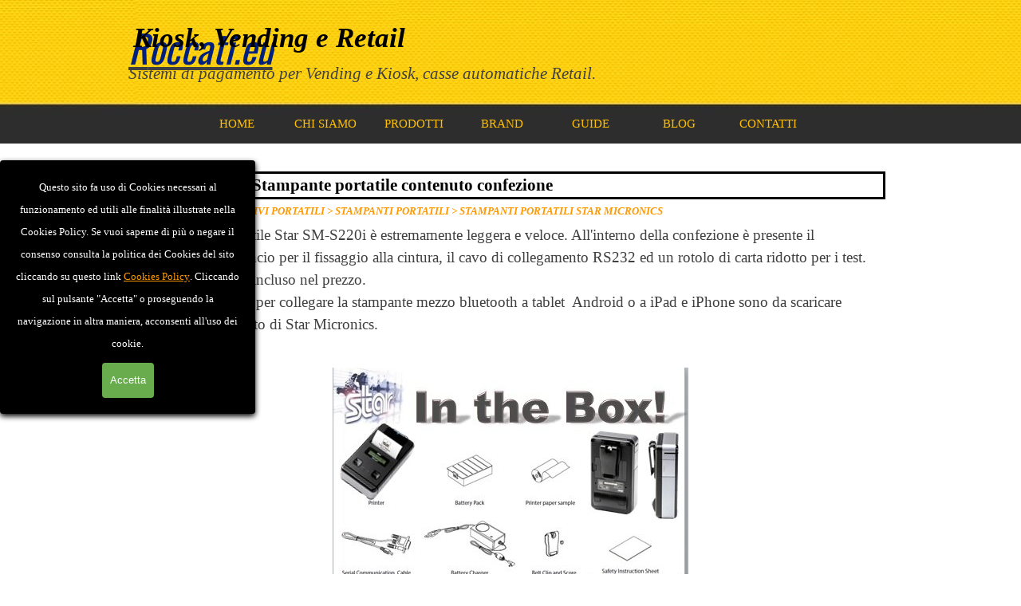

--- FILE ---
content_type: text/html
request_url: https://www.roccati.eu/star-sm-s220i-stampante-portatile-contenuto-confezione.html
body_size: 4789
content:
<!DOCTYPE html><!-- HTML5 -->
<html prefix="og: http://ogp.me/ns#" lang="it-IT" dir="ltr">
	<head>
		<title>Star SM-S220ì Stampante portatile contenuto confezione - Sistemi di pagamento per retail, kiosk e vending. Roccati.</title>
		<meta charset="utf-8" />
		<!--[if IE]><meta http-equiv="ImageToolbar" content="False" /><![endif]-->
		<meta name="author" content="Claudio Roccati" />
		<meta name="generator" content="Incomedia WebSite X5 Pro 2025.3.3 - www.websitex5.com" />
		<meta name="description" content="la stampante portatile Star SM-S220ì lavora con iPad, iOS, Android e Linux" />
		<meta name="keywords" content="Star SM-S220ì, stampante Star SM-S220ì, stampante portatile  SM-S220i, stampante  portatile ipad, stampante portatile Android, stampante portatile iOS,stampante mobile ipad, stampante mobile Android" />
		<meta property="og:locale" content="it" />
		<meta property="og:type" content="website" />
		<meta property="og:url" content="https://www.roccati.eu/star-sm-s220i-stampante-portatile-contenuto-confezione.html" />
		<meta property="og:title" content="Star SM-S220ì Stampante portatile contenuto confezione" />
		<meta property="og:site_name" content="Sistemi di pagamento per retail, kiosk e vending. Roccati." />
		<meta property="og:description" content="la stampante portatile Star SM-S220ì lavora con iPad, iOS, Android e Linux" />
		<meta name="twitter:card" content="summary_large_image">
		<meta name="viewport" content="width=device-width, initial-scale=1" />
		
		<link rel="stylesheet" href="style/reset.css?2025-3-3-0" media="screen,print" />
		<link rel="stylesheet" href="style/print.css?2025-3-3-0" media="print" />
		<link rel="stylesheet" href="style/style.css?2025-3-3-0" media="screen,print" />
		<link rel="stylesheet" href="style/template.css?2025-3-3-0" media="screen" />
		<link rel="stylesheet" href="pcss/star-sm-s220i-stampante-portatile-contenuto-confezione.css?2025-3-3-0-638996046815865393" media="screen,print" />
		<script src="res/jquery.js?2025-3-3-0"></script>
		<script src="res/x5engine.js?2025-3-3-0" data-files-version="2025-3-3-0"></script>
		<script>
			window.onload = function(){ checkBrowserCompatibility('Il Browser che stai utilizzando non supporta le funzionalità richieste per visualizzare questo Sito.','Il Browser che stai utilizzando potrebbe non supportare le funzionalità richieste per visualizzare questo Sito.','[1]Aggiorna il tuo browser[/1] oppure [2]procedi ugualmente[/2].','http://outdatedbrowser.com/'); };
			x5engine.utils.currentPagePath = 'star-sm-s220i-stampante-portatile-contenuto-confezione.html';
			x5engine.boot.push(function () { x5engine.utils.imCodeProtection('Claudio Roccati'); });
			x5engine.boot.push(function () { x5engine.imPageToTop.initializeButton({}); });
		</script>
		<link rel="alternate" type="application/rss+xml" title="Roccati. Distribuzione di sistemi di pagamento per applicazioni self service" href="x5feed.php" />
		<link rel="alternate" type="application/rss+xml" title="Blog - Novità sistemi pagamento per distributori e casse automatiche" href="blog/x5feed.php" />
		<meta http-equiv="Expires" content="0" />
		<meta name="Resource-Type" content="document" />
		<meta name="Distribution" content="global" />
		<meta name="Robots" content="index, follow" />
		<meta name="Revisit-After" content="21 days" />
		<meta name="Rating" content="general" />
		<script>(function(i,s,o,g,r,a,m){i['GoogleAnalyticsObject']=r;i[r]=i[r]||function(){(i[r].q=i[r].q||[]).push(arguments)},i[r].l=1*new Date();a=s.createElement(o),m=s.getElementsByTagName(o)[0];a.async=1;a.src=g;m.parentNode.insertBefore(a,m)})(window,document,'script','//www.google-analytics.com/analytics.js','ga');ga('create', 'UA-79860448-2','auto');ga('set', 'anonymizeIp', true);ga('send', 'pageview');</script>
	</head>
	<body>
		<div id="imPageExtContainer">
			<div id="imPageIntContainer">
				<a class="screen-reader-only-even-focused" href="#imGoToCont" title="Salta il menu di navigazione">Vai ai contenuti</a>
				<div id="imHeaderBg"></div>
				<div id="imPage">
					<header id="imHeader">
						
						<div id="imHeaderObjects"><div id="imHeader_imObjectSearch_16_wrapper" class="template-object-wrapper"><div id="imHeader_imObjectSearch_16"><form id="imHeader_imObjectSearch_16_form" action="imsearch.php" method="get"><fieldset><div id="imHeader_imObjectSearch_16_fields_container" role="search"><input type="text" id="imHeader_imObjectSearch_16_field" name="search" value="" aria-label="Cerca" /><button id="imHeader_imObjectSearch_16_button">Cerca</button></div></fieldset></form><script>$('#imHeader_imObjectSearch_16_button').click(function() { $(this).prop('disabled', true); setTimeout(function(){ $('#imHeader_imObjectSearch_16_button').prop('disabled', false); }, 900); $('#imHeader_imObjectSearch_16_form').submit(); return false; });</script></div></div><div id="imHeader_imTextObject_24_wrapper" class="template-object-wrapper"><div id="imHeader_imTextObject_24">
	<div data-index="0"  class="text-tab-content grid-prop current-tab "  id="imHeader_imTextObject_24_tab0" style="opacity: 1; " role="tabpanel" tabindex="0">
		<div class="text-inner">
			<span class="fs14lh1-5 cf1">Distribuzione dispositivi</span>
		</div>
	</div>

</div>
</div><div id="imHeader_imTextObject_26_wrapper" class="template-object-wrapper"><div id="imHeader_imTextObject_26">
	<div data-index="0"  class="text-tab-content grid-prop current-tab "  id="imHeader_imTextObject_26_tab0" style="opacity: 1; " role="tabpanel" tabindex="0">
		<div class="text-inner">
			<div><span class="imUl fs36lh1-5 ff1"><i><span class="cf1">R</span><span class="cf1">occati.eu</span></i></span></div><div><br></div>
		</div>
	</div>

</div>
</div><div id="imHeader_imMenuObject_27_wrapper" class="template-object-wrapper"><!-- UNSEARCHABLE --><a id="imHeader_imMenuObject_27_skip_menu" href="#imHeader_imMenuObject_27_after_menu" class="screen-reader-only-even-focused">Salta menù</a><div id="imHeader_imMenuObject_27"><nav id="imHeader_imMenuObject_27_container"><button type="button" class="clear-button-style hamburger-button hamburger-component" aria-label="Mostra menù"><span class="hamburger-bar"></span><span class="hamburger-bar"></span><span class="hamburger-bar"></span></button><div class="hamburger-menu-background-container hamburger-component">
	<div class="hamburger-menu-background menu-mobile menu-mobile-animated hidden">
		<button type="button" class="clear-button-style hamburger-menu-close-button" aria-label="Chiudi"><span aria-hidden="true">&times;</span></button>
	</div>
</div>
<ul class="menu-mobile-animated hidden">
	<li class="imMnMnFirst imPage" data-link-paths=",/index.html,/">
<div class="label-wrapper">
<div class="label-inner-wrapper">
		<a class="label" href="index.html">
HOME		</a>
</div>
</div>
	</li><li class="imMnMnMiddle imPage" data-link-paths=",/roccati%20claudio.html">
<div class="label-wrapper">
<div class="label-inner-wrapper">
		<a class="label" href="roccati claudio.html">
CHI SIAMO		</a>
</div>
</div>
	</li><li class="imMnMnMiddle imLevel"><div class="label-wrapper"><div class="label-inner-wrapper"><span class="label">PRODOTTI </span><button type="button" class="screen-reader-only clear-button-style toggle-submenu" aria-label="Mostra sottomenù di PRODOTTI " aria-expanded="false" onclick="if ($(this).attr('aria-expanded') == 'true') event.stopImmediatePropagation(); $(this).closest('.imLevel').trigger(jQuery.Event($(this).attr('aria-expanded') == 'false' ? 'mouseenter' : 'mouseleave', { originalEvent: event } ));">▼</button></div></div><ul data-original-position="open-bottom" class="open-bottom" style="" >
	<li class="imMnMnFirst imPage" data-link-paths=",/kiosk%20totem%20e%20casse%20automatiche%20sistemi%20di%20pagamento.html">
<div class="label-wrapper">
<div class="label-inner-wrapper">
		<a class="label" href="kiosk totem e casse automatiche sistemi di pagamento.html">
KIOSK - Dispositivi self service per chioschi		</a>
</div>
</div>
	</li><li class="imMnMnMiddle imPage" data-link-paths=",/vending--sistemi-di-pagamento-per-distributore-automatico.html">
<div class="label-wrapper">
<div class="label-inner-wrapper">
		<a class="label" href="vending--sistemi-di-pagamento-per-distributore-automatico.html">
VENDING - Dispositivi per distributori automatici		</a>
</div>
</div>
	</li><li class="imMnMnMiddle imPage" data-link-paths=",/casse-automatiche-rendiresto-per-negozi.html">
<div class="label-wrapper">
<div class="label-inner-wrapper">
		<a class="label" href="casse-automatiche-rendiresto-per-negozi.html">
RETAIL - Casse automatiche rendiresto 		</a>
</div>
</div>
	</li><li class="imMnMnMiddle imPage" data-link-paths=",/mobile-dispositivi-portatili-%20tablet.html">
<div class="label-wrapper">
<div class="label-inner-wrapper">
		<a class="label" href="mobile-dispositivi-portatili- tablet.html">
MOBILE - Dispositivi portatili		</a>
</div>
</div>
	</li><li class="imMnMnLast imPage" data-link-paths=",/industriale%20meccanismi%20di%20stampa.html">
<div class="label-wrapper">
<div class="label-inner-wrapper">
		<a class="label" href="industriale meccanismi di stampa.html">
INDUSTRIALE- Stampanti e  meccanismi 		</a>
</div>
</div>
	</li></ul></li><li class="imMnMnMiddle imPage" data-link-paths=",/distributore%20italia.html">
<div class="label-wrapper">
<div class="label-inner-wrapper">
		<a class="label" href="distributore italia.html">
BRAND		</a>
</div>
</div>
	</li><li class="imMnMnMiddle imPage" data-link-paths=",/stampante%20portatile%20quale%20le%20caratterisitche%20importanti.html">
<div class="label-wrapper">
<div class="label-inner-wrapper">
		<a class="label" href="stampante portatile quale le caratterisitche importanti.html">
GUIDE		</a>
</div>
</div>
	</li><li class="imMnMnMiddle imLevel" data-link-paths=",/blog/index.php,/blog/" data-link-hash="-1004219381"><div class="label-wrapper"><div class="label-inner-wrapper"><a href="blog/index.php" class="label" onclick="return x5engine.utils.location('blog/index.php', null, false)">BLOG</a></div></div></li><li class="imMnMnLast imPage" data-link-paths=",/contatta%20claudio%20roccati%20%20payprint.html">
<div class="label-wrapper">
<div class="label-inner-wrapper">
		<a class="label" href="contatta claudio roccati  payprint.html">
CONTATTI		</a>
</div>
</div>
	</li></ul></nav></div><a id="imHeader_imMenuObject_27_after_menu" class="screen-reader-only-even-focused"></a><!-- UNSEARCHABLE END --><script>
var imHeader_imMenuObject_27_settings = {
	'menuId': 'imHeader_imMenuObject_27',
	'responsiveMenuEffect': 'none',
	'responsiveMenuLevelOpenEvent': 'mouseover',
	'animationDuration': 0,
}
x5engine.boot.push(function(){x5engine.initMenu(imHeader_imMenuObject_27_settings)});
$(function () {
    $('#imHeader_imMenuObject_27_container ul li').not('.imMnMnSeparator').each(function () {
        $(this).on('mouseenter', function (evt) {
            if (!evt.originalEvent) {
                evt.stopImmediatePropagation();
                evt.preventDefault();
                return;
            }
        });
    });
});
$(function () {$('#imHeader_imMenuObject_27_container ul li').not('.imMnMnSeparator').each(function () {    var $this = $(this), timeout = 0;    $this.on('mouseenter', function () {        clearTimeout(timeout);        setTimeout(function () { $this.children('ul, .multiple-column').stop(false, false).show(); }, 250);    }).on('mouseleave', function () {        timeout = setTimeout(function () { $this.children('ul, .multiple-column').stop(false, false).hide(); }, 250);    });});});

</script>
</div><div id="imHeader_imTextObject_28_wrapper" class="template-object-wrapper"><div id="imHeader_imTextObject_28">
	<div data-index="0"  class="text-tab-content grid-prop current-tab "  id="imHeader_imTextObject_28_tab0" style="opacity: 1; " role="tabpanel" tabindex="0">
		<div class="text-inner">
			<div><i><b><span class="fs18lh1-5 ff1"> &nbsp;</span><span class="fs26lh1-5 ff1"><span class="cf1">Kiosk, Vending e Retail</span></span></b></i><br></div><div><div><i><span class="fs18lh1-5 ff1"> </span><span class="fs16lh1-5 ff1">Sistemi di pagamento per Vending e Kiosk, c</span></i><i class="fs14lh1-5"><span class="fs16lh1-5 ff1">asse automatiche Retail.</span></i></div></div>
		</div>
	</div>

</div>
</div><div id="imHeader_imTextObject_29_wrapper" class="template-object-wrapper"><div id="imHeader_imTextObject_29">
	<div data-index="0"  class="text-tab-content grid-prop current-tab "  id="imHeader_imTextObject_29_tab0" style="opacity: 1; " role="tabpanel" tabindex="0">
		<div class="text-inner">
			<div><span class="fs14lh1-5 ff1"><b><i>Sistemi pagamento per </i><i>Kiosk e Vending. Casse Automatiche per Retail.</i></b></span></div>
		</div>
	</div>

</div>
</div><div id="imHeader_imTextObject_30_wrapper" class="template-object-wrapper"><div id="imHeader_imTextObject_30">
	<div data-index="0"  class="text-tab-content grid-prop current-tab "  id="imHeader_imTextObject_30_tab0" style="opacity: 1; " role="tabpanel" tabindex="0">
		<div class="text-inner">
			<div><i><span class="fs14lh1-5 ff1">Distribuzione di dispositivi</span><span class="fs14lh1-5 ff1"> </span></i><i><span class="fs14lh1-5 ff1">per applicazioni Kiosk, Vending, Mobile e Industriale</span></i></div>
		</div>
	</div>

</div>
</div><div id="imHeader_imTextObject_31_wrapper" class="template-object-wrapper"><div id="imHeader_imTextObject_31">
	<div data-index="0"  class="text-tab-content grid-prop current-tab "  id="imHeader_imTextObject_31_tab0" style="opacity: 1; " role="tabpanel" tabindex="0">
		<div class="text-inner">
			<div><span class="fs10lh1-5 ff1"><i><b>Sistemi di pagamento per Kiosk e Vending.</b></i></span></div><div><span class="fs10lh1-5 ff1"><i><b>Casse automatiche per Retail.</b></i></span></div>
		</div>
	</div>

</div>
</div></div>
					</header>
					<div id="imStickyBarContainer">
						<div id="imStickyBarGraphics"></div>
						<div id="imStickyBar">
							<div id="imStickyBarObjects"></div>
						</div>
					</div>
					<div id="imSideBar">
						<div id="imSideBarObjects"></div>
					</div>
					<div id="imContentGraphics"></div>
					<main id="imContent">
						<a id="imGoToCont"></a>
						<header>
							<div id="imPgTitle">Star SM-S220ì Stampante portatile contenuto confezione</div>
							<div id="imBreadcrumb">PRODOTTI  &gt; <a href="mobile-dispositivi-portatili- tablet.html" onclick="return x5engine.utils.location('mobile-dispositivi-portatili- tablet.html', null, false)">DISPOSITIVI PORTATILI</a> &gt; <a href="stampanti-portatili-e mobile.html" onclick="return x5engine.utils.location('stampanti-portatili-e mobile.html', null, false)">STAMPANTI PORTATILI</a> &gt; <a href="stampante mobile portatile star micronics.html" onclick="return x5engine.utils.location('stampante mobile portatile star micronics.html', null, false)">STAMPANTI PORTATILI STAR MICRONICS</a></div>
						</header>
						<div id="imPageRow_1" class="imPageRow">
						
						</div>
						<div id="imCell_3" class=""> <div id="imCellStyleGraphics_3" ></div><div id="imCellStyleBorders_3"></div><div id="imTextObject_24_03">
							<div data-index="0"  class="text-tab-content grid-prop current-tab "  id="imTextObject_24_03_tab0" style="opacity: 1; " role="tabpanel" tabindex="0">
								<div class="text-inner">
									<div class="imTALeft"><span class="fs14lh1-5">La stampante portatile Star SM-S220i è estremamente leggera e veloce. All'interno della confezione è presente il caricabatteria, il gancio per il fissaggio alla cintura, il cavo di collegamento RS232 ed un rotolo di carta ridotto per i test.<br>Quanto riportato è incluso nel prezzo.<br>I drivers e gli SDK per collegare la stampante mezzo bluetooth a tablet &nbsp;Android o a iPad e iPhone sono da scaricare gratuitamente sul sito di Star Micronics.</span></div><p class="imTALeft"><br></p>
								</div>
							</div>
						
						</div>
						</div><div id="imPageRow_2" class="imPageRow">
						
						</div>
						<div id="imCell_1" class=""> <div id="imCellStyleGraphics_1" ></div><div id="imCellStyleBorders_1"></div><div id="imObjectImage_24_01"><div id="imObjectImage_24_01_container"><img src="images/sm-s220i-contenuto-della-confezione.jpg" alt="la stampante portatile Star SM-S220i contiene nella confezione tutti gli accessori necessori all&#39;utililizzo" title="SM-S220i Star stampante portatile accessori" width="446" height="331" />
						</div></div></div><div id="imPageRow_3" class="imPageRow">
						
						</div>
						<div id="imCell_2" class=""> <div id="imCellStyleGraphics_2" ></div><div id="imCellStyleBorders_2"></div><div id="imTextObject_24_02">
							<div data-index="0"  class="text-tab-content grid-prop current-tab "  id="imTextObject_24_02_tab0" style="opacity: 1; " role="tabpanel" tabindex="0">
								<div class="text-inner">
									<div class="imTALeft"><span class="fs14lh1-5"><b><a href="index.html" target="_blank" class="imCssLink">Star SM-S220i quotazioni e informazioni&gt;&gt;&gt;</a></b></span><span class="fs14lh1-5"><br></span><div class="mt1"><span class="fs14lh1-5">Aggiornato il 05/10/2014</span></div></div>
								</div>
							</div>
						
						</div>
						</div>
					</main>
					<div id="imFooterBg"></div>
					<footer id="imFooter">
						<div id="imFooterObjects"><div id="imFooter_imTextObject_06_wrapper" class="template-object-wrapper"><div id="imFooter_imTextObject_06">
	<div data-index="0"  class="text-tab-content grid-prop current-tab "  id="imFooter_imTextObject_06_tab0" style="opacity: 1; " role="tabpanel" tabindex="0">
		<div class="text-inner">
			<div class="imTALeft"><span class="fs16lh1-5 cf1 cb1"><a href="privacy-policy.html" target="_blank" onmouseover="x5engine.imTip.Show(this, { text: 'Politica sulla privacy del sito', width: 180});" onfocus="$(this).trigger('mouseover');"  class="imCssLink">Privacy Policy</a></span></div>
		</div>
	</div>

</div>
</div><div id="imFooter_imTextObject_14_wrapper" class="template-object-wrapper"><div id="imFooter_imTextObject_14">
	<div data-index="0"  class="text-tab-content grid-prop current-tab "  id="imFooter_imTextObject_14_tab0" style="opacity: 1; " role="tabpanel" tabindex="0">
		<div class="text-inner">
			<div class="imTALeft"><span class="fs16lh1-5 cf1 cb1"><a href="cookies-policy.html" target="_blank" onmouseover="x5engine.imTip.Show(this, { text: 'Politica sull\'uso dei coockies nel sito', width: 180});" onfocus="$(this).trigger('mouseover');"  class="imCssLink">Cookies &nbsp;Policy</a></span></div>
		</div>
	</div>

</div>
</div><div id="imFooter_imObjectTitle_16_wrapper" class="template-object-wrapper"><div id="imFooter_imObjectTitle_16"><span id ="imFooter_imObjectTitle_16_text" >Roccati - Sistemi di pagamento per Vending e kiosk . Cassetti automatici rendiresto per negozi.</span></div></div></div>
					</footer>
				</div>
				<span class="screen-reader-only-even-focused" style="bottom: 0;"><a href="#imGoToCont" title="Rileggi i contenuti della pagina">Torna ai contenuti</a></span>
			</div>
		</div>
		
		<noscript class="imNoScript"><div class="alert alert-red">Per poter utilizzare questo sito è necessario attivare JavaScript.</div></noscript>
	</body>
</html>


--- FILE ---
content_type: text/css
request_url: https://www.roccati.eu/style/template.css?2025-3-3-0
body_size: 560
content:
html{position:relative;margin:0;padding:0;height:100%}body{margin:0;padding:0;text-align:start;height:100%}#imPageExtContainer{min-height:100%}#imPageIntContainer{position:relative}#imPage{position:relative;width:100%}#imHeaderBg{position:absolute;inset-inline-start:0;top:0;width:100%}#imContent{position:relative;overflow-x:clip}#imFooterBg{position:absolute;inset-inline-start:0;bottom:0;width:100%}#imStickyBarContainer{visibility:hidden;position:fixed;overflow:hidden}#imPageToTop{position:fixed;bottom:30px;inset-inline-end:30px;z-index:100500;display:none;opacity:.75}#imPageToTop:hover{opacity:1;cursor:pointer}@media(min-width:1440px){#imPageExtContainer{background-image:none;background-color:transparent;z-index:0;position:relative}#imPage{padding-top:0;padding-bottom:0;min-width:1440px}#imHeaderBg{height:180px;background-image:url('Header-lungo.jpg');background-position:left top;background-repeat:no-repeat;background-attachment:scroll;background-color:rgba(255,191,0,1)}#imHeader{background-image:none;background-color:transparent}#imHeaderObjects{margin-inline-start:auto;margin-inline-end:auto;position:relative;height:180px;width:1440px}#imContent{align-self:start;padding:30px 0 30px 0}#imContentGraphics{min-height:380px;background-image:none;background-color:rgba(255,255,255,1)}#imFooterBg{z-index:-1;height:150px;background-image:url('footer-giallo-perfetto.jpg');background-position:left top;background-repeat:repeat-x;background-attachment:scroll;background-color:transparent}#imFooter{background-image:none;background-color:transparent}#imFooterObjects{margin-inline-start:auto;margin-inline-end:auto;position:relative;height:150px;width:1440px}#imSideBar{background-image:none;background-color:transparent;overflow:visible;zoom:1;z-index:200}#imSideBarObjects{position:relative;height:380px}}@media(max-width:1439.9px) and (min-width:959px){#imPageExtContainer{background-image:none;background-color:transparent;z-index:0;position:relative}#imPage{padding-top:0;padding-bottom:0;min-width:959px}#imHeaderBg{height:180px;background-image:url('Header-lungo.jpg');background-position:left top;background-repeat:repeat-x;background-attachment:scroll;background-color:transparent}#imHeader{background-image:none;background-color:transparent}#imHeaderObjects{margin-inline-start:auto;margin-inline-end:auto;position:relative;height:180px;width:959px}#imContent{align-self:start;padding:30px 0 30px 0}#imContentGraphics{min-height:380px;background-image:none;background-color:transparent}#imFooterBg{z-index:-1;height:150px;background-image:url('footer-giallo-perfetto.jpg');background-position:left top;background-repeat:no-repeat;background-attachment:scroll;background-color:transparent}#imFooter{background-image:none;background-color:transparent}#imFooterObjects{margin-inline-start:auto;margin-inline-end:auto;position:relative;height:150px;width:959px}#imSideBar{background-image:none;background-color:transparent;overflow:visible;zoom:1;z-index:200}#imSideBarObjects{position:relative;height:380px}}@media(max-width:958.9px) and (min-width:720px){#imPageExtContainer{background-image:none;background-color:transparent;z-index:0;position:relative}#imPage{padding-top:0;padding-bottom:0;min-width:720px}#imHeaderBg{height:180px;background-image:url('Header-lungo.jpg');background-position:left top;background-repeat:no-repeat;background-attachment:scroll;background-color:transparent}#imHeader{background-image:none;background-color:transparent}#imHeaderObjects{margin-inline-start:auto;margin-inline-end:auto;position:relative;height:180px;width:720px}#imContent{align-self:start;padding:5px 0 5px 0}#imContentGraphics{min-height:380px;background-image:none;background-color:rgba(255,255,255,1)}#imFooterBg{z-index:-1;height:150px;background-image:none;background-color:rgba(255,191,0,1)}#imFooter{background-image:none;background-color:transparent}#imFooterObjects{margin-inline-start:auto;margin-inline-end:auto;position:relative;height:150px;width:720px}#imSideBar{background-image:none;background-color:transparent;overflow:visible;zoom:1;z-index:200}#imSideBarObjects{position:relative;height:380px}}@media(max-width:719.9px) and (min-width:480px){#imPageExtContainer{background-image:none;background-color:transparent;z-index:0;position:relative}#imPage{padding-top:0;padding-bottom:0;min-width:480px}#imHeaderBg{height:180px;background-image:url('Sfondo-Header-giallo.jpg');background-position:left top;background-repeat:repeat-x;background-attachment:scroll;background-color:transparent}#imHeader{background-image:none;background-color:transparent}#imHeaderObjects{margin-inline-start:auto;margin-inline-end:auto;position:relative;height:180px;width:480px}#imContent{align-self:start;padding:5px 0 5px 0}#imContentGraphics{min-height:380px;background-image:none;background-color:rgba(255,255,255,1)}#imFooterBg{z-index:-1;height:150px;background-image:none;background-color:rgba(255,191,0,1)}#imFooter{background-image:none;background-color:transparent}#imFooterObjects{margin-inline-start:auto;margin-inline-end:auto;position:relative;height:150px;width:480px}#imSideBar{background-image:none;background-color:transparent;overflow:visible;zoom:1;z-index:200}#imSideBarObjects{position:relative;height:380px}}@media(max-width:479.9px){#imPageExtContainer{background-image:none;background-color:transparent;z-index:0;position:relative}#imPage{padding-top:0;padding-bottom:0}#imHeaderBg{height:150px;background-image:url('Sfondo-Header-smartphone.jpg');background-position:center center;background-repeat:repeat-x;background-attachment:scroll;background-color:transparent}#imHeader{background-image:none;background-color:transparent}#imHeaderObjects{margin-inline-start:auto;margin-inline-end:auto;position:relative;height:150px;width:320px}#imContent{align-self:start;padding:5px 0 5px 0}#imContentGraphics{min-height:380px;background-image:none;background-color:rgba(255,255,255,1)}#imFooterBg{z-index:-1;height:150px;background-image:none;background-color:rgba(255,191,0,1)}#imFooter{background-image:none;background-color:rgba(255,191,0,1)}#imFooterObjects{margin-inline-start:auto;margin-inline-end:auto;position:relative;height:150px;width:320px}#imSideBar{background-image:none;background-color:transparent;overflow:visible;zoom:1;z-index:200}#imSideBarObjects{position:relative;height:380px}}

--- FILE ---
content_type: text/css
request_url: https://www.roccati.eu/pcss/star-sm-s220i-stampante-portatile-contenuto-confezione.css?2025-3-3-0-638996046815865393
body_size: 7409
content:
@import'https://fonts.googleapis.com/css?family=Oswald:700,regular&display=swap';#imPage{display:grid;grid-template-columns:minmax(0,1fr) 1440px minmax(0,1fr);grid-template-rows:180px auto 150px}#imHeader{display:block;grid-column:2/3;grid-row:1/2}#imFooter{display:block;grid-column:2/3;grid-row:3/4}#imSideBar{display:none}#imContent{display:block;grid-column:1/4;grid-row:2/3}#imContentGraphics{display:block;grid-column:2/3;grid-row:2/3}@media(max-width:1439.9px) and (min-width:959px){#imPage{display:grid;grid-template-columns:minmax(0,1fr) 959px minmax(0,1fr);grid-template-rows:180px auto 150px}#imHeader{display:block;grid-column:2/3;grid-row:1/2}#imFooter{display:block;grid-column:2/3;grid-row:3/4}#imSideBar{display:none}#imContent{display:block;grid-column:1/4;grid-row:2/3}#imContentGraphics{display:block;grid-column:2/3;grid-row:2/3}}@media(max-width:958.9px) and (min-width:720px){#imPage{display:grid;grid-template-columns:minmax(0,1fr) 720px minmax(0,1fr);grid-template-rows:180px auto 150px}#imHeader{display:block;grid-column:2/3;grid-row:1/2}#imFooter{display:block;grid-column:2/3;grid-row:3/4}#imSideBar{display:none}#imContent{display:block;grid-column:1/4;grid-row:2/3}#imContentGraphics{display:block;grid-column:2/3;grid-row:2/3}}@media(max-width:719.9px) and (min-width:480px){#imPage{display:grid;grid-template-columns:minmax(0,1fr) 480px minmax(0,1fr);grid-template-rows:180px auto 150px}#imHeader{display:block;grid-column:2/3;grid-row:1/2}#imFooter{display:block;grid-column:2/3;grid-row:3/4}#imSideBar{display:none}#imContent{display:block;grid-column:1/4;grid-row:2/3}#imContentGraphics{display:block;grid-column:2/3;grid-row:2/3}}@media(max-width:479.9px){#imPage{display:grid;grid-template-columns:0 minmax(0,1fr) 0;grid-template-rows:150px auto 150px}#imHeader{display:block;grid-column:2/3;grid-row:1/2}#imFooter{display:block;grid-column:2/3;grid-row:3/4}#imSideBar{display:none}#imContent{display:block;grid-column:1/4;grid-row:2/3}#imContentGraphics{display:block;grid-column:2/3;grid-row:2/3}}#imContent{display:grid;grid-template-columns:minmax(0,1fr) 59.583px 59.583px 59.583px 59.583px 59.583px 59.583px 59.583px 59.583px 59.583px 59.583px 59.583px 59.583px 59.583px 59.583px 59.583px 59.583px 59.583px 59.583px 59.583px 59.583px 59.583px 59.583px 59.583px 59.583px minmax(0,1fr);grid-template-rows:auto auto auto auto auto}#imContent>header{display:block;grid-column:2/26;grid-row:1/2}#imGoToCont{display:block;grid-column:2/3;grid-row:1/2}#imCell_3{display:grid;grid-column:2/26;grid-row:2/3}#imCell_1{display:grid;grid-column:2/26;grid-row:3/5}#imCell_2{display:grid;grid-column:2/26;grid-row:5/6}#imPageRow_1{display:block;grid-column:2/26;grid-row:2/3}#imPageRow_2{display:block;grid-column:2/26;grid-row:3/5}#imPageRow_3{display:block;grid-column:2/26;grid-row:5/6}@media(max-width:1439.9px) and (min-width:959px){#imContent{display:grid;grid-template-columns:minmax(0,1fr) 39.5px 39.5px 39.5px 39.5px 39.5px 39.5px 39.5px 39.5px 39.5px 39.5px 39.5px 39.5px 39.5px 39.5px 39.5px 39.5px 39.5px 39.5px 39.5px 39.5px 39.5px 39.5px 39.5px 39.5px minmax(0,1fr);grid-template-rows:auto auto auto auto auto}#imContent>header{display:block;grid-column:2/26;grid-row:1/2}#imGoToCont{display:block;grid-column:2/3;grid-row:1/2}#imCell_3{display:grid;grid-column:2/26;grid-row:2/3}#imCell_1{display:grid;grid-column:2/26;grid-row:3/5}#imCell_2{display:grid;grid-column:2/26;grid-row:5/6}#imPageRow_1{display:block;grid-column:2/26;grid-row:2/3}#imPageRow_2{display:block;grid-column:2/26;grid-row:3/5}#imPageRow_3{display:block;grid-column:2/26;grid-row:5/6}}@media(max-width:958.9px) and (min-width:720px){#imContent{display:grid;grid-template-columns:minmax(0,1fr) 29.583px 29.583px 29.583px 29.583px 29.583px 29.583px 29.583px 29.583px 29.583px 29.583px 29.583px 29.583px 29.583px 29.583px 29.583px 29.583px 29.583px 29.583px 29.583px 29.583px 29.583px 29.583px 29.583px 29.583px minmax(0,1fr);grid-template-rows:auto auto auto auto auto}#imContent>header{display:block;grid-column:2/26;grid-row:1/2}#imGoToCont{display:block;grid-column:2/3;grid-row:1/2}#imCell_3{display:grid;grid-column:2/26;grid-row:2/3}#imCell_1{display:grid;grid-column:2/26;grid-row:3/5}#imCell_2{display:grid;grid-column:2/26;grid-row:5/6}#imPageRow_1{display:block;grid-column:2/26;grid-row:2/3}#imPageRow_2{display:block;grid-column:2/26;grid-row:3/5}#imPageRow_3{display:block;grid-column:2/26;grid-row:5/6}}@media(max-width:719.9px) and (min-width:480px){#imContent{display:grid;grid-template-columns:minmax(0,1fr) 19.583px 19.583px 19.583px 19.583px 19.583px 19.583px 19.583px 19.583px 19.583px 19.583px 19.583px 19.583px 19.583px 19.583px 19.583px 19.583px 19.583px 19.583px 19.583px 19.583px 19.583px 19.583px 19.583px 19.583px minmax(0,1fr);grid-template-rows:auto auto auto auto auto}#imContent>header{display:block;grid-column:2/26;grid-row:1/2}#imGoToCont{display:block;grid-column:2/3;grid-row:1/2}#imCell_3{display:grid;grid-column:2/26;grid-row:2/3}#imCell_1{display:grid;grid-column:2/26;grid-row:3/5}#imCell_2{display:grid;grid-column:2/26;grid-row:5/6}#imPageRow_1{display:block;grid-column:2/26;grid-row:2/3}#imPageRow_2{display:block;grid-column:2/26;grid-row:3/5}#imPageRow_3{display:block;grid-column:2/26;grid-row:5/6}}@media(max-width:479.9px){#imContent{display:grid;grid-template-columns:0 minmax(0,1fr) minmax(0,1fr) minmax(0,1fr) minmax(0,1fr) minmax(0,1fr) minmax(0,1fr) minmax(0,1fr) minmax(0,1fr) minmax(0,1fr) minmax(0,1fr) minmax(0,1fr) minmax(0,1fr) minmax(0,1fr) minmax(0,1fr) minmax(0,1fr) minmax(0,1fr) minmax(0,1fr) minmax(0,1fr) minmax(0,1fr) minmax(0,1fr) minmax(0,1fr) minmax(0,1fr) minmax(0,1fr) minmax(0,1fr) 0;grid-template-rows:auto auto auto auto}#imContent>header{display:block;grid-column:2/26;grid-row:1/2}#imGoToCont{display:block;grid-column:2/3;grid-row:1/2}#imCell_3{display:grid;grid-column:2/26;grid-row:2/3}#imCell_1{display:grid;grid-column:2/26;grid-row:3/4}#imCell_2{display:grid;grid-column:2/26;grid-row:4/5}#imPageRow_1{display:block;grid-column:2/26;grid-row:2/3}#imPageRow_2{display:block;grid-column:2/26;grid-row:3/4}#imPageRow_3{display:block;grid-column:2/26;grid-row:4/5}}div#imPgTitle{position:relative;float:left;float:inline-start}#imBreadcrumb{position:relative;float:left;float:inline-start}#imHeader_imCell_16{grid-template-columns:100%;position:relative;box-sizing:border-box}#imHeader_imObjectSearch_16{position:relative;max-width:100%;box-sizing:border-box;z-index:3}#imHeader_imCellStyleGraphics_16{grid-row:1/-1;grid-column:1/-1;background-color:transparent}#imHeader_imCellStyleBorders_16{grid-row:1/-1;grid-column:1/-1;z-index:2}#imHeader_imObjectSearch_16{white-space:nowrap;width:100%}#imHeader_imObjectSearch_16 fieldset{display:contents}#imHeader_imObjectSearch_16_fields_container{display:flex}input#imHeader_imObjectSearch_16_field[type=text]{box-sizing:border-box;font:normal normal normal 8pt Tahoma;color:rgba(0,0,0,1);background-color:rgba(255,255,255,1);padding:3px;margin:0;vertical-align:middle;border:solid;border-block-color:rgba(0,0,0,1) rgba(0,0,0,1);border-inline-color:rgba(0,0,0,1) rgba(0,0,0,1);border-width:1px;border-radius:0;outline:0;box-shadow:none;flex:1;min-width:0}input#imHeader_imObjectSearch_16_field[type=text]::placeholder{color:rgba(0,0,0,.7)}#imHeader_imObjectSearch_16_button{box-sizing:border-box;font:normal normal normal 8pt Tahoma;color:rgba(0,0,0,1);background-color:rgba(211,211,211,1);padding:3px;vertical-align:middle;cursor:pointer;border:solid;border-block-color:rgba(0,0,0,1) rgba(0,0,0,1);border-inline-color:rgba(0,0,0,1) rgba(0,0,0,1);border-width:1px;border-radius:0;outline:0;flex:0 1 auto}#imHeader_imCell_24{grid-template-columns:100%;position:relative;box-sizing:border-box}#imHeader_imTextObject_24{position:relative;max-width:100%;box-sizing:border-box;z-index:3}#imHeader_imCellStyleGraphics_24{grid-row:1/-1;grid-column:1/-1;background-color:transparent}#imHeader_imCellStyleBorders_24{grid-row:1/-1;grid-column:1/-1;z-index:2}#imHeader_imTextObject_24{width:100%}#imHeader_imTextObject_24{font-style:normal;font-weight:normal;line-height:28px}#imHeader_imTextObject_24_tab0 div{line-height:28px}#imHeader_imTextObject_24_tab0 .imHeading1{line-height:24px}#imHeader_imTextObject_24_tab0 .imHeading2{line-height:24px}#imHeader_imTextObject_24_tab0 .imHeading3{line-height:24px}#imHeader_imTextObject_24_tab0 .imHeading4{line-height:24px}#imHeader_imTextObject_24_tab0 .imHeading5{line-height:24px}#imHeader_imTextObject_24_tab0 .imHeading6{line-height:24px}#imHeader_imTextObject_24_tab0 ul{list-style:disc;margin:0;padding:0;overflow:hidden}#imHeader_imTextObject_24_tab0 ul ul{list-style:square;padding-block:0;padding-inline:20px 0}#imHeader_imTextObject_24_tab0 ul ul ul{list-style:circle}#imHeader_imTextObject_24_tab0 ul li,ol li{margin-block:0;margin-inline:40px 0;padding:0}#imHeader_imTextObject_24_tab0 ol{list-style:decimal;margin:0;padding:0}#imHeader_imTextObject_24_tab0 ol ol{list-style:lower-alpha;padding-block:0;padding-inline:20px 0}#imHeader_imTextObject_24_tab0 blockquote{margin-block:0;margin-inline:15px 0;padding:0;border:0}#imHeader_imTextObject_24_tab0 table{border:0;padding:0;border-collapse:collapse}#imHeader_imTextObject_24_tab0 table td{border:1px solid #000;word-wrap:break-word;padding:4px 3px;margin:0;vertical-align:middle}#imHeader_imTextObject_24_tab0 p{margin:0;padding:0}#imHeader_imTextObject_24_tab0 .inline-block{display:inline-block}#imHeader_imTextObject_24_tab0 sup{vertical-align:super;font-size:smaller}#imHeader_imTextObject_24_tab0 sub{vertical-align:sub;font-size:smaller}#imHeader_imTextObject_24_tab0 img{border:0;margin:0;vertical-align:text-bottom}#imHeader_imTextObject_24_tab0 .fleft{float:left;float:inline-start;vertical-align:baseline}#imHeader_imTextObject_24_tab0 .fright{float:right;float:inline-end;vertical-align:baseline}#imHeader_imTextObject_24_tab0 img.fleft{margin-inline-end:15px}#imHeader_imTextObject_24_tab0 img.fright{margin-inline-start:15px}#imHeader_imTextObject_24_tab0 .imTALeft{text-align:start}#imHeader_imTextObject_24_tab0 .imTARight{text-align:end}#imHeader_imTextObject_24_tab0 .imTACenter{text-align:center}#imHeader_imTextObject_24_tab0 .imTAJustify{text-align:justify}#imHeader_imTextObject_24_tab0 .imUl{text-decoration:underline}#imHeader_imTextObject_24_tab0 .imStrike{text-decoration:line-through}#imHeader_imTextObject_24_tab0 .imUlStrike{text-decoration:underline line-through}#imHeader_imTextObject_24_tab0 .imVt{vertical-align:top}#imHeader_imTextObject_24_tab0 .imVc{vertical-align:middle}#imHeader_imTextObject_24_tab0 .imVb{vertical-align:bottom}#imHeader_imTextObject_24_tab0 hr{border:solid;border-block-width:1px 0;border-inline-width:0}#imHeader_imTextObject_24_tab0 .fs14lh1-5{vertical-align:baseline;font-size:14pt;line-height:28px}#imHeader_imTextObject_24_tab0 .cf1{color:#fff}#imHeader_imTextObject_24 .text-container{width:100%}#imHeader_imTextObject_24 .text-container{margin:0 auto;position:relative;overflow:hidden;display:grid;grid-template-rows:1fr;grid-template-columns:1fr;background-color:rgba(255,255,255,1);border-style:solid;border-color:rgba(169,169,169,1)}#imHeader_imTextObject_24 .text-container .grid-prop.current-tab{z-index:1;opacity:1}#imHeader_imTextObject_24 .text-container .grid-prop{grid-area:1/1/2/2;opacity:0;box-sizing:border-box;position:relative}#imHeader_imTextObject_24 .text-container .text-tab-content.detach{position:absolute;top:0;inset-inline-start:0;width:100%;display:none}#imHeader_imCell_26{grid-template-columns:100%;position:relative;box-sizing:border-box}#imHeader_imTextObject_26{position:relative;max-width:100%;box-sizing:border-box;z-index:3}#imHeader_imCellStyleGraphics_26{grid-row:1/-1;grid-column:1/-1;background-color:transparent}#imHeader_imCellStyleBorders_26{grid-row:1/-1;grid-column:1/-1;z-index:2}#imHeader_imTextObject_26{width:100%}#imHeader_imTextObject_26{font-style:normal;font-weight:normal;line-height:28px}#imHeader_imTextObject_26_tab0 div{line-height:28px}#imHeader_imTextObject_26_tab0 .imHeading1{line-height:24px}#imHeader_imTextObject_26_tab0 .imHeading2{line-height:24px}#imHeader_imTextObject_26_tab0 .imHeading3{line-height:24px}#imHeader_imTextObject_26_tab0 .imHeading4{line-height:24px}#imHeader_imTextObject_26_tab0 .imHeading5{line-height:24px}#imHeader_imTextObject_26_tab0 .imHeading6{line-height:24px}#imHeader_imTextObject_26_tab0 ul{list-style:disc;margin:0;padding:0;overflow:hidden}#imHeader_imTextObject_26_tab0 ul ul{list-style:square;padding-block:0;padding-inline:20px 0}#imHeader_imTextObject_26_tab0 ul ul ul{list-style:circle}#imHeader_imTextObject_26_tab0 ul li,ol li{margin-block:0;margin-inline:40px 0;padding:0}#imHeader_imTextObject_26_tab0 ol{list-style:decimal;margin:0;padding:0}#imHeader_imTextObject_26_tab0 ol ol{list-style:lower-alpha;padding-block:0;padding-inline:20px 0}#imHeader_imTextObject_26_tab0 blockquote{margin-block:0;margin-inline:15px 0;padding:0;border:0}#imHeader_imTextObject_26_tab0 table{border:0;padding:0;border-collapse:collapse}#imHeader_imTextObject_26_tab0 table td{border:1px solid #000;word-wrap:break-word;padding:4px 3px;margin:0;vertical-align:middle}#imHeader_imTextObject_26_tab0 p{margin:0;padding:0}#imHeader_imTextObject_26_tab0 .inline-block{display:inline-block}#imHeader_imTextObject_26_tab0 sup{vertical-align:super;font-size:smaller}#imHeader_imTextObject_26_tab0 sub{vertical-align:sub;font-size:smaller}#imHeader_imTextObject_26_tab0 img{border:0;margin:0;vertical-align:text-bottom}#imHeader_imTextObject_26_tab0 .fleft{float:left;float:inline-start;vertical-align:baseline}#imHeader_imTextObject_26_tab0 .fright{float:right;float:inline-end;vertical-align:baseline}#imHeader_imTextObject_26_tab0 img.fleft{margin-inline-end:15px}#imHeader_imTextObject_26_tab0 img.fright{margin-inline-start:15px}#imHeader_imTextObject_26_tab0 .imTALeft{text-align:start}#imHeader_imTextObject_26_tab0 .imTARight{text-align:end}#imHeader_imTextObject_26_tab0 .imTACenter{text-align:center}#imHeader_imTextObject_26_tab0 .imTAJustify{text-align:justify}#imHeader_imTextObject_26_tab0 .imUl{text-decoration:underline}#imHeader_imTextObject_26_tab0 .imStrike{text-decoration:line-through}#imHeader_imTextObject_26_tab0 .imUlStrike{text-decoration:underline line-through}#imHeader_imTextObject_26_tab0 .imVt{vertical-align:top}#imHeader_imTextObject_26_tab0 .imVc{vertical-align:middle}#imHeader_imTextObject_26_tab0 .imVb{vertical-align:bottom}#imHeader_imTextObject_26_tab0 hr{border:solid;border-block-width:1px 0;border-inline-width:0}#imHeader_imTextObject_26_tab0 .cf1{color:#002080}#imHeader_imTextObject_26_tab0 .fs36lh1-5{vertical-align:baseline;font-size:36pt;line-height:72px}#imHeader_imTextObject_26_tab0 .ff1{font-family:'Oswald'}#imHeader_imTextObject_26 .text-container{width:100%}#imHeader_imTextObject_26 .text-container{margin:0 auto;position:relative;overflow:hidden;display:grid;grid-template-rows:1fr;grid-template-columns:1fr;background-color:rgba(255,255,255,1);border-style:solid;border-color:rgba(169,169,169,1)}#imHeader_imTextObject_26 .text-container .grid-prop.current-tab{z-index:1;opacity:1}#imHeader_imTextObject_26 .text-container .grid-prop{grid-area:1/1/2/2;opacity:0;box-sizing:border-box;position:relative}#imHeader_imTextObject_26 .text-container .text-tab-content.detach{position:absolute;top:0;inset-inline-start:0;width:100%;display:none}#imHeader_imCell_27{grid-template-columns:100%;position:relative;box-sizing:border-box}#imHeader_imMenuObject_27{position:relative;max-width:100%;box-sizing:border-box;z-index:103}#imHeader_imCellStyleGraphics_27{grid-row:1/-1;grid-column:1/-1;background-color:transparent}#imHeader_imCellStyleBorders_27{grid-row:1/-1;grid-column:1/-1;z-index:102}.label-wrapper .menu-item-icon{max-height:100%;position:absolute;top:0;bottom:0;inset-inline-start:3px;margin:auto;z-index:0}.im-menu-opened #imStickyBarContainer,.im-menu-opened #imPageToTop{visibility:hidden!important}#imHeader_imCell_28{grid-template-columns:100%;position:relative;box-sizing:border-box}#imHeader_imTextObject_28{position:relative;max-width:100%;box-sizing:border-box;z-index:3}#imHeader_imCellStyleGraphics_28{grid-row:1/-1;grid-column:1/-1;background-color:transparent}#imHeader_imCellStyleBorders_28{grid-row:1/-1;grid-column:1/-1;z-index:2}#imHeader_imTextObject_28{width:100%}#imHeader_imTextObject_28{font-style:normal;font-weight:normal;line-height:28px}#imHeader_imTextObject_28_tab0 div{line-height:28px}#imHeader_imTextObject_28_tab0 .imHeading1{line-height:24px}#imHeader_imTextObject_28_tab0 .imHeading2{line-height:24px}#imHeader_imTextObject_28_tab0 .imHeading3{line-height:24px}#imHeader_imTextObject_28_tab0 .imHeading4{line-height:24px}#imHeader_imTextObject_28_tab0 .imHeading5{line-height:24px}#imHeader_imTextObject_28_tab0 .imHeading6{line-height:24px}#imHeader_imTextObject_28_tab0 ul{list-style:disc;margin:0;padding:0;overflow:hidden}#imHeader_imTextObject_28_tab0 ul ul{list-style:square;padding-block:0;padding-inline:20px 0}#imHeader_imTextObject_28_tab0 ul ul ul{list-style:circle}#imHeader_imTextObject_28_tab0 ul li,ol li{margin-block:0;margin-inline:40px 0;padding:0}#imHeader_imTextObject_28_tab0 ol{list-style:decimal;margin:0;padding:0}#imHeader_imTextObject_28_tab0 ol ol{list-style:lower-alpha;padding-block:0;padding-inline:20px 0}#imHeader_imTextObject_28_tab0 blockquote{margin-block:0;margin-inline:15px 0;padding:0;border:0}#imHeader_imTextObject_28_tab0 table{border:0;padding:0;border-collapse:collapse}#imHeader_imTextObject_28_tab0 table td{border:1px solid #000;word-wrap:break-word;padding:4px 3px;margin:0;vertical-align:middle}#imHeader_imTextObject_28_tab0 p{margin:0;padding:0}#imHeader_imTextObject_28_tab0 .inline-block{display:inline-block}#imHeader_imTextObject_28_tab0 sup{vertical-align:super;font-size:smaller}#imHeader_imTextObject_28_tab0 sub{vertical-align:sub;font-size:smaller}#imHeader_imTextObject_28_tab0 img{border:0;margin:0;vertical-align:text-bottom}#imHeader_imTextObject_28_tab0 .fleft{float:left;float:inline-start;vertical-align:baseline}#imHeader_imTextObject_28_tab0 .fright{float:right;float:inline-end;vertical-align:baseline}#imHeader_imTextObject_28_tab0 img.fleft{margin-inline-end:15px}#imHeader_imTextObject_28_tab0 img.fright{margin-inline-start:15px}#imHeader_imTextObject_28_tab0 .imTALeft{text-align:start}#imHeader_imTextObject_28_tab0 .imTARight{text-align:end}#imHeader_imTextObject_28_tab0 .imTACenter{text-align:center}#imHeader_imTextObject_28_tab0 .imTAJustify{text-align:justify}#imHeader_imTextObject_28_tab0 .imUl{text-decoration:underline}#imHeader_imTextObject_28_tab0 .imStrike{text-decoration:line-through}#imHeader_imTextObject_28_tab0 .imUlStrike{text-decoration:underline line-through}#imHeader_imTextObject_28_tab0 .imVt{vertical-align:top}#imHeader_imTextObject_28_tab0 .imVc{vertical-align:middle}#imHeader_imTextObject_28_tab0 .imVb{vertical-align:bottom}#imHeader_imTextObject_28_tab0 hr{border:solid;border-block-width:1px 0;border-inline-width:0}#imHeader_imTextObject_28_tab0 .fs18lh1-5{vertical-align:baseline;font-size:18pt;line-height:36px}#imHeader_imTextObject_28_tab0 .ff1{font-family:'Trebuchet MS'}#imHeader_imTextObject_28_tab0 .cf1{color:#000}#imHeader_imTextObject_28_tab0 .fs26lh1-5{vertical-align:baseline;font-size:26pt;line-height:52px}#imHeader_imTextObject_28_tab0 .fs16lh1-5{vertical-align:baseline;font-size:16pt;line-height:32px}#imHeader_imTextObject_28_tab0 .fs14lh1-5{vertical-align:baseline;font-size:14pt;line-height:28px}#imHeader_imTextObject_28 .text-container{width:100%}#imHeader_imTextObject_28 .text-container{margin:0 auto;position:relative;overflow:hidden;display:grid;grid-template-rows:1fr;grid-template-columns:1fr;background-color:rgba(255,255,255,1);border-style:solid;border-color:rgba(169,169,169,1)}#imHeader_imTextObject_28 .text-container .grid-prop.current-tab{z-index:1;opacity:1}#imHeader_imTextObject_28 .text-container .grid-prop{grid-area:1/1/2/2;opacity:0;box-sizing:border-box;position:relative}#imHeader_imTextObject_28 .text-container .text-tab-content.detach{position:absolute;top:0;inset-inline-start:0;width:100%;display:none}#imHeader_imCell_29{grid-template-columns:100%;position:relative;box-sizing:border-box}#imHeader_imTextObject_29{position:relative;max-width:100%;box-sizing:border-box;z-index:3}#imHeader_imCellStyleGraphics_29{grid-row:1/-1;grid-column:1/-1;background-color:transparent}#imHeader_imCellStyleBorders_29{grid-row:1/-1;grid-column:1/-1;z-index:2}#imHeader_imTextObject_29{width:100%}#imHeader_imTextObject_29{font-style:normal;font-weight:normal;line-height:28px}#imHeader_imTextObject_29_tab0 div{line-height:28px}#imHeader_imTextObject_29_tab0 .imHeading1{line-height:24px}#imHeader_imTextObject_29_tab0 .imHeading2{line-height:24px}#imHeader_imTextObject_29_tab0 .imHeading3{line-height:24px}#imHeader_imTextObject_29_tab0 .imHeading4{line-height:24px}#imHeader_imTextObject_29_tab0 .imHeading5{line-height:24px}#imHeader_imTextObject_29_tab0 .imHeading6{line-height:24px}#imHeader_imTextObject_29_tab0 ul{list-style:disc;margin:0;padding:0;overflow:hidden}#imHeader_imTextObject_29_tab0 ul ul{list-style:square;padding-block:0;padding-inline:20px 0}#imHeader_imTextObject_29_tab0 ul ul ul{list-style:circle}#imHeader_imTextObject_29_tab0 ul li,ol li{margin-block:0;margin-inline:40px 0;padding:0}#imHeader_imTextObject_29_tab0 ol{list-style:decimal;margin:0;padding:0}#imHeader_imTextObject_29_tab0 ol ol{list-style:lower-alpha;padding-block:0;padding-inline:20px 0}#imHeader_imTextObject_29_tab0 blockquote{margin-block:0;margin-inline:15px 0;padding:0;border:0}#imHeader_imTextObject_29_tab0 table{border:0;padding:0;border-collapse:collapse}#imHeader_imTextObject_29_tab0 table td{border:1px solid #000;word-wrap:break-word;padding:4px 3px;margin:0;vertical-align:middle}#imHeader_imTextObject_29_tab0 p{margin:0;padding:0}#imHeader_imTextObject_29_tab0 .inline-block{display:inline-block}#imHeader_imTextObject_29_tab0 sup{vertical-align:super;font-size:smaller}#imHeader_imTextObject_29_tab0 sub{vertical-align:sub;font-size:smaller}#imHeader_imTextObject_29_tab0 img{border:0;margin:0;vertical-align:text-bottom}#imHeader_imTextObject_29_tab0 .fleft{float:left;float:inline-start;vertical-align:baseline}#imHeader_imTextObject_29_tab0 .fright{float:right;float:inline-end;vertical-align:baseline}#imHeader_imTextObject_29_tab0 img.fleft{margin-inline-end:15px}#imHeader_imTextObject_29_tab0 img.fright{margin-inline-start:15px}#imHeader_imTextObject_29_tab0 .imTALeft{text-align:start}#imHeader_imTextObject_29_tab0 .imTARight{text-align:end}#imHeader_imTextObject_29_tab0 .imTACenter{text-align:center}#imHeader_imTextObject_29_tab0 .imTAJustify{text-align:justify}#imHeader_imTextObject_29_tab0 .imUl{text-decoration:underline}#imHeader_imTextObject_29_tab0 .imStrike{text-decoration:line-through}#imHeader_imTextObject_29_tab0 .imUlStrike{text-decoration:underline line-through}#imHeader_imTextObject_29_tab0 .imVt{vertical-align:top}#imHeader_imTextObject_29_tab0 .imVc{vertical-align:middle}#imHeader_imTextObject_29_tab0 .imVb{vertical-align:bottom}#imHeader_imTextObject_29_tab0 hr{border:solid;border-block-width:1px 0;border-inline-width:0}#imHeader_imTextObject_29_tab0 .fs14lh1-5{vertical-align:baseline;font-size:14pt;line-height:28px}#imHeader_imTextObject_29_tab0 .ff1{font-family:'Trebuchet MS'}#imHeader_imTextObject_29 .text-container{width:100%}#imHeader_imTextObject_29 .text-container{margin:0 auto;position:relative;overflow:hidden;display:grid;grid-template-rows:1fr;grid-template-columns:1fr;background-color:rgba(255,255,255,1);border-style:solid;border-color:rgba(169,169,169,1)}#imHeader_imTextObject_29 .text-container .grid-prop.current-tab{z-index:1;opacity:1}#imHeader_imTextObject_29 .text-container .grid-prop{grid-area:1/1/2/2;opacity:0;box-sizing:border-box;position:relative}#imHeader_imTextObject_29 .text-container .text-tab-content.detach{position:absolute;top:0;inset-inline-start:0;width:100%;display:none}#imHeader_imCell_30{grid-template-columns:100%;position:relative;box-sizing:border-box}#imHeader_imTextObject_30{position:relative;max-width:100%;box-sizing:border-box;z-index:3}#imHeader_imCellStyleGraphics_30{grid-row:1/-1;grid-column:1/-1;background-color:transparent}#imHeader_imCellStyleBorders_30{grid-row:1/-1;grid-column:1/-1;z-index:2}#imHeader_imTextObject_30{width:100%}#imHeader_imTextObject_30{font-style:normal;font-weight:normal;line-height:28px}#imHeader_imTextObject_30_tab0 div{line-height:28px}#imHeader_imTextObject_30_tab0 .imHeading1{line-height:24px}#imHeader_imTextObject_30_tab0 .imHeading2{line-height:24px}#imHeader_imTextObject_30_tab0 .imHeading3{line-height:24px}#imHeader_imTextObject_30_tab0 .imHeading4{line-height:24px}#imHeader_imTextObject_30_tab0 .imHeading5{line-height:24px}#imHeader_imTextObject_30_tab0 .imHeading6{line-height:24px}#imHeader_imTextObject_30_tab0 ul{list-style:disc;margin:0;padding:0;overflow:hidden}#imHeader_imTextObject_30_tab0 ul ul{list-style:square;padding-block:0;padding-inline:20px 0}#imHeader_imTextObject_30_tab0 ul ul ul{list-style:circle}#imHeader_imTextObject_30_tab0 ul li,ol li{margin-block:0;margin-inline:40px 0;padding:0}#imHeader_imTextObject_30_tab0 ol{list-style:decimal;margin:0;padding:0}#imHeader_imTextObject_30_tab0 ol ol{list-style:lower-alpha;padding-block:0;padding-inline:20px 0}#imHeader_imTextObject_30_tab0 blockquote{margin-block:0;margin-inline:15px 0;padding:0;border:0}#imHeader_imTextObject_30_tab0 table{border:0;padding:0;border-collapse:collapse}#imHeader_imTextObject_30_tab0 table td{border:1px solid #000;word-wrap:break-word;padding:4px 3px;margin:0;vertical-align:middle}#imHeader_imTextObject_30_tab0 p{margin:0;padding:0}#imHeader_imTextObject_30_tab0 .inline-block{display:inline-block}#imHeader_imTextObject_30_tab0 sup{vertical-align:super;font-size:smaller}#imHeader_imTextObject_30_tab0 sub{vertical-align:sub;font-size:smaller}#imHeader_imTextObject_30_tab0 img{border:0;margin:0;vertical-align:text-bottom}#imHeader_imTextObject_30_tab0 .fleft{float:left;float:inline-start;vertical-align:baseline}#imHeader_imTextObject_30_tab0 .fright{float:right;float:inline-end;vertical-align:baseline}#imHeader_imTextObject_30_tab0 img.fleft{margin-inline-end:15px}#imHeader_imTextObject_30_tab0 img.fright{margin-inline-start:15px}#imHeader_imTextObject_30_tab0 .imTALeft{text-align:start}#imHeader_imTextObject_30_tab0 .imTARight{text-align:end}#imHeader_imTextObject_30_tab0 .imTACenter{text-align:center}#imHeader_imTextObject_30_tab0 .imTAJustify{text-align:justify}#imHeader_imTextObject_30_tab0 .imUl{text-decoration:underline}#imHeader_imTextObject_30_tab0 .imStrike{text-decoration:line-through}#imHeader_imTextObject_30_tab0 .imUlStrike{text-decoration:underline line-through}#imHeader_imTextObject_30_tab0 .imVt{vertical-align:top}#imHeader_imTextObject_30_tab0 .imVc{vertical-align:middle}#imHeader_imTextObject_30_tab0 .imVb{vertical-align:bottom}#imHeader_imTextObject_30_tab0 hr{border:solid;border-block-width:1px 0;border-inline-width:0}#imHeader_imTextObject_30_tab0 .fs14lh1-5{vertical-align:baseline;font-size:14pt;line-height:28px}#imHeader_imTextObject_30_tab0 .ff1{font-family:'Trebuchet MS'}#imHeader_imTextObject_30 .text-container{width:100%}#imHeader_imTextObject_30 .text-container{margin:0 auto;position:relative;overflow:hidden;display:grid;grid-template-rows:1fr;grid-template-columns:1fr;background-color:rgba(255,255,255,1);border-style:solid;border-color:rgba(169,169,169,1)}#imHeader_imTextObject_30 .text-container .grid-prop.current-tab{z-index:1;opacity:1}#imHeader_imTextObject_30 .text-container .grid-prop{grid-area:1/1/2/2;opacity:0;box-sizing:border-box;position:relative}#imHeader_imTextObject_30 .text-container .text-tab-content.detach{position:absolute;top:0;inset-inline-start:0;width:100%;display:none}#imHeader_imCell_31{grid-template-columns:100%;position:relative;box-sizing:border-box}#imHeader_imTextObject_31{position:relative;max-width:100%;box-sizing:border-box;z-index:3}#imHeader_imCellStyleGraphics_31{grid-row:1/-1;grid-column:1/-1;background-color:transparent}#imHeader_imCellStyleBorders_31{grid-row:1/-1;grid-column:1/-1;z-index:2}#imHeader_imTextObject_31{width:100%}#imHeader_imTextObject_31{font-style:normal;font-weight:normal;line-height:28px}#imHeader_imTextObject_31_tab0 div{line-height:28px}#imHeader_imTextObject_31_tab0 .imHeading1{line-height:24px}#imHeader_imTextObject_31_tab0 .imHeading2{line-height:24px}#imHeader_imTextObject_31_tab0 .imHeading3{line-height:24px}#imHeader_imTextObject_31_tab0 .imHeading4{line-height:24px}#imHeader_imTextObject_31_tab0 .imHeading5{line-height:24px}#imHeader_imTextObject_31_tab0 .imHeading6{line-height:24px}#imHeader_imTextObject_31_tab0 ul{list-style:disc;margin:0;padding:0;overflow:hidden}#imHeader_imTextObject_31_tab0 ul ul{list-style:square;padding-block:0;padding-inline:20px 0}#imHeader_imTextObject_31_tab0 ul ul ul{list-style:circle}#imHeader_imTextObject_31_tab0 ul li,ol li{margin-block:0;margin-inline:40px 0;padding:0}#imHeader_imTextObject_31_tab0 ol{list-style:decimal;margin:0;padding:0}#imHeader_imTextObject_31_tab0 ol ol{list-style:lower-alpha;padding-block:0;padding-inline:20px 0}#imHeader_imTextObject_31_tab0 blockquote{margin-block:0;margin-inline:15px 0;padding:0;border:0}#imHeader_imTextObject_31_tab0 table{border:0;padding:0;border-collapse:collapse}#imHeader_imTextObject_31_tab0 table td{border:1px solid #000;word-wrap:break-word;padding:4px 3px;margin:0;vertical-align:middle}#imHeader_imTextObject_31_tab0 p{margin:0;padding:0}#imHeader_imTextObject_31_tab0 .inline-block{display:inline-block}#imHeader_imTextObject_31_tab0 sup{vertical-align:super;font-size:smaller}#imHeader_imTextObject_31_tab0 sub{vertical-align:sub;font-size:smaller}#imHeader_imTextObject_31_tab0 img{border:0;margin:0;vertical-align:text-bottom}#imHeader_imTextObject_31_tab0 .fleft{float:left;float:inline-start;vertical-align:baseline}#imHeader_imTextObject_31_tab0 .fright{float:right;float:inline-end;vertical-align:baseline}#imHeader_imTextObject_31_tab0 img.fleft{margin-inline-end:15px}#imHeader_imTextObject_31_tab0 img.fright{margin-inline-start:15px}#imHeader_imTextObject_31_tab0 .imTALeft{text-align:start}#imHeader_imTextObject_31_tab0 .imTARight{text-align:end}#imHeader_imTextObject_31_tab0 .imTACenter{text-align:center}#imHeader_imTextObject_31_tab0 .imTAJustify{text-align:justify}#imHeader_imTextObject_31_tab0 .imUl{text-decoration:underline}#imHeader_imTextObject_31_tab0 .imStrike{text-decoration:line-through}#imHeader_imTextObject_31_tab0 .imUlStrike{text-decoration:underline line-through}#imHeader_imTextObject_31_tab0 .imVt{vertical-align:top}#imHeader_imTextObject_31_tab0 .imVc{vertical-align:middle}#imHeader_imTextObject_31_tab0 .imVb{vertical-align:bottom}#imHeader_imTextObject_31_tab0 hr{border:solid;border-block-width:1px 0;border-inline-width:0}#imHeader_imTextObject_31_tab0 .fs10lh1-5{vertical-align:baseline;font-size:10pt;line-height:20px}#imHeader_imTextObject_31_tab0 .ff1{font-family:'Trebuchet MS'}#imHeader_imTextObject_31 .text-container{width:100%}#imHeader_imTextObject_31 .text-container{margin:0 auto;position:relative;overflow:hidden;display:grid;grid-template-rows:1fr;grid-template-columns:1fr;background-color:rgba(255,255,255,1);border-style:solid;border-color:rgba(169,169,169,1)}#imHeader_imTextObject_31 .text-container .grid-prop.current-tab{z-index:1;opacity:1}#imHeader_imTextObject_31 .text-container .grid-prop{grid-area:1/1/2/2;opacity:0;box-sizing:border-box;position:relative}#imHeader_imTextObject_31 .text-container .text-tab-content.detach{position:absolute;top:0;inset-inline-start:0;width:100%;display:none}#imFooter_imCell_6{grid-template-columns:100%;position:relative;box-sizing:border-box}#imFooter_imTextObject_06{position:relative;max-width:100%;box-sizing:border-box;z-index:3}#imFooter_imCellStyleGraphics_6{grid-row:1/-1;grid-column:1/-1;background-color:transparent}#imFooter_imCellStyleBorders_6{grid-row:1/-1;grid-column:1/-1;z-index:2}#imFooter_imTextObject_06{width:100%}#imFooter_imTextObject_06{font-style:normal;font-weight:normal;line-height:28px}#imFooter_imTextObject_06_tab0 div{line-height:28px}#imFooter_imTextObject_06_tab0 .imHeading1{line-height:24px}#imFooter_imTextObject_06_tab0 .imHeading2{line-height:24px}#imFooter_imTextObject_06_tab0 .imHeading3{line-height:24px}#imFooter_imTextObject_06_tab0 .imHeading4{line-height:24px}#imFooter_imTextObject_06_tab0 .imHeading5{line-height:24px}#imFooter_imTextObject_06_tab0 .imHeading6{line-height:24px}#imFooter_imTextObject_06_tab0 ul{list-style:disc;margin:0;padding:0;overflow:hidden}#imFooter_imTextObject_06_tab0 ul ul{list-style:square;padding-block:0;padding-inline:20px 0}#imFooter_imTextObject_06_tab0 ul ul ul{list-style:circle}#imFooter_imTextObject_06_tab0 ul li,ol li{margin-block:0;margin-inline:40px 0;padding:0}#imFooter_imTextObject_06_tab0 ol{list-style:decimal;margin:0;padding:0}#imFooter_imTextObject_06_tab0 ol ol{list-style:lower-alpha;padding-block:0;padding-inline:20px 0}#imFooter_imTextObject_06_tab0 blockquote{margin-block:0;margin-inline:15px 0;padding:0;border:0}#imFooter_imTextObject_06_tab0 table{border:0;padding:0;border-collapse:collapse}#imFooter_imTextObject_06_tab0 table td{border:1px solid #000;word-wrap:break-word;padding:4px 3px;margin:0;vertical-align:middle}#imFooter_imTextObject_06_tab0 p{margin:0;padding:0}#imFooter_imTextObject_06_tab0 .inline-block{display:inline-block}#imFooter_imTextObject_06_tab0 sup{vertical-align:super;font-size:smaller}#imFooter_imTextObject_06_tab0 sub{vertical-align:sub;font-size:smaller}#imFooter_imTextObject_06_tab0 img{border:0;margin:0;vertical-align:text-bottom}#imFooter_imTextObject_06_tab0 .fleft{float:left;float:inline-start;vertical-align:baseline}#imFooter_imTextObject_06_tab0 .fright{float:right;float:inline-end;vertical-align:baseline}#imFooter_imTextObject_06_tab0 img.fleft{margin-inline-end:15px}#imFooter_imTextObject_06_tab0 img.fright{margin-inline-start:15px}#imFooter_imTextObject_06_tab0 .imTALeft{text-align:start}#imFooter_imTextObject_06_tab0 .imTARight{text-align:end}#imFooter_imTextObject_06_tab0 .imTACenter{text-align:center}#imFooter_imTextObject_06_tab0 .imTAJustify{text-align:justify}#imFooter_imTextObject_06_tab0 .imUl{text-decoration:underline}#imFooter_imTextObject_06_tab0 .imStrike{text-decoration:line-through}#imFooter_imTextObject_06_tab0 .imUlStrike{text-decoration:underline line-through}#imFooter_imTextObject_06_tab0 .imVt{vertical-align:top}#imFooter_imTextObject_06_tab0 .imVc{vertical-align:middle}#imFooter_imTextObject_06_tab0 .imVb{vertical-align:bottom}#imFooter_imTextObject_06_tab0 hr{border:solid;border-block-width:1px 0;border-inline-width:0}#imFooter_imTextObject_06_tab0 .fs16lh1-5{vertical-align:baseline;font-size:16pt;line-height:32px}#imFooter_imTextObject_06_tab0 .cf1{color:#fff}#imFooter_imTextObject_06_tab0 .cb1{background-color:#404040}#imFooter_imTextObject_06 .text-container{width:100%}#imFooter_imTextObject_06 .text-container{margin:0 auto;position:relative;overflow:hidden;display:grid;grid-template-rows:1fr;grid-template-columns:1fr;background-color:rgba(255,255,255,1);border-style:solid;border-color:rgba(169,169,169,1)}#imFooter_imTextObject_06 .text-container .grid-prop.current-tab{z-index:1;opacity:1}#imFooter_imTextObject_06 .text-container .grid-prop{grid-area:1/1/2/2;opacity:0;box-sizing:border-box;position:relative}#imFooter_imTextObject_06 .text-container .text-tab-content.detach{position:absolute;top:0;inset-inline-start:0;width:100%;display:none}#imFooter_imCell_14{grid-template-columns:100%;position:relative;box-sizing:border-box}#imFooter_imTextObject_14{position:relative;max-width:100%;box-sizing:border-box;z-index:3}#imFooter_imCellStyleGraphics_14{grid-row:1/-1;grid-column:1/-1;background-color:transparent}#imFooter_imCellStyleBorders_14{grid-row:1/-1;grid-column:1/-1;z-index:2}#imFooter_imTextObject_14{width:100%}#imFooter_imTextObject_14{font-style:normal;font-weight:normal;line-height:28px}#imFooter_imTextObject_14_tab0 div{line-height:28px}#imFooter_imTextObject_14_tab0 .imHeading1{line-height:24px}#imFooter_imTextObject_14_tab0 .imHeading2{line-height:24px}#imFooter_imTextObject_14_tab0 .imHeading3{line-height:24px}#imFooter_imTextObject_14_tab0 .imHeading4{line-height:24px}#imFooter_imTextObject_14_tab0 .imHeading5{line-height:24px}#imFooter_imTextObject_14_tab0 .imHeading6{line-height:24px}#imFooter_imTextObject_14_tab0 ul{list-style:disc;margin:0;padding:0;overflow:hidden}#imFooter_imTextObject_14_tab0 ul ul{list-style:square;padding-block:0;padding-inline:20px 0}#imFooter_imTextObject_14_tab0 ul ul ul{list-style:circle}#imFooter_imTextObject_14_tab0 ul li,ol li{margin-block:0;margin-inline:40px 0;padding:0}#imFooter_imTextObject_14_tab0 ol{list-style:decimal;margin:0;padding:0}#imFooter_imTextObject_14_tab0 ol ol{list-style:lower-alpha;padding-block:0;padding-inline:20px 0}#imFooter_imTextObject_14_tab0 blockquote{margin-block:0;margin-inline:15px 0;padding:0;border:0}#imFooter_imTextObject_14_tab0 table{border:0;padding:0;border-collapse:collapse}#imFooter_imTextObject_14_tab0 table td{border:1px solid #000;word-wrap:break-word;padding:4px 3px;margin:0;vertical-align:middle}#imFooter_imTextObject_14_tab0 p{margin:0;padding:0}#imFooter_imTextObject_14_tab0 .inline-block{display:inline-block}#imFooter_imTextObject_14_tab0 sup{vertical-align:super;font-size:smaller}#imFooter_imTextObject_14_tab0 sub{vertical-align:sub;font-size:smaller}#imFooter_imTextObject_14_tab0 img{border:0;margin:0;vertical-align:text-bottom}#imFooter_imTextObject_14_tab0 .fleft{float:left;float:inline-start;vertical-align:baseline}#imFooter_imTextObject_14_tab0 .fright{float:right;float:inline-end;vertical-align:baseline}#imFooter_imTextObject_14_tab0 img.fleft{margin-inline-end:15px}#imFooter_imTextObject_14_tab0 img.fright{margin-inline-start:15px}#imFooter_imTextObject_14_tab0 .imTALeft{text-align:start}#imFooter_imTextObject_14_tab0 .imTARight{text-align:end}#imFooter_imTextObject_14_tab0 .imTACenter{text-align:center}#imFooter_imTextObject_14_tab0 .imTAJustify{text-align:justify}#imFooter_imTextObject_14_tab0 .imUl{text-decoration:underline}#imFooter_imTextObject_14_tab0 .imStrike{text-decoration:line-through}#imFooter_imTextObject_14_tab0 .imUlStrike{text-decoration:underline line-through}#imFooter_imTextObject_14_tab0 .imVt{vertical-align:top}#imFooter_imTextObject_14_tab0 .imVc{vertical-align:middle}#imFooter_imTextObject_14_tab0 .imVb{vertical-align:bottom}#imFooter_imTextObject_14_tab0 hr{border:solid;border-block-width:1px 0;border-inline-width:0}#imFooter_imTextObject_14_tab0 .fs16lh1-5{vertical-align:baseline;font-size:16pt;line-height:32px}#imFooter_imTextObject_14_tab0 .cf1{color:#fff}#imFooter_imTextObject_14_tab0 .cb1{background-color:#404040}#imFooter_imTextObject_14 .text-container{width:100%}#imFooter_imTextObject_14 .text-container{margin:0 auto;position:relative;overflow:hidden;display:grid;grid-template-rows:1fr;grid-template-columns:1fr;background-color:rgba(255,255,255,1);border-style:solid;border-color:rgba(169,169,169,1)}#imFooter_imTextObject_14 .text-container .grid-prop.current-tab{z-index:1;opacity:1}#imFooter_imTextObject_14 .text-container .grid-prop{grid-area:1/1/2/2;opacity:0;box-sizing:border-box;position:relative}#imFooter_imTextObject_14 .text-container .text-tab-content.detach{position:absolute;top:0;inset-inline-start:0;width:100%;display:none}#imFooter_imCell_16{grid-template-columns:100%;position:relative;box-sizing:border-box}#imFooter_imObjectTitle_16{position:relative;max-width:100%;box-sizing:border-box;z-index:3}#imFooter_imCellStyleGraphics_16{grid-row:1/-1;grid-column:1/-1;background-color:transparent}#imFooter_imCellStyleBorders_16{grid-row:1/-1;grid-column:1/-1;z-index:2}#imFooter_imObjectTitle_16{margin:0;text-align:center}#imFooter_imObjectTitle_16_text{font:normal normal normal 18pt 'Tahoma';padding:0;background-color:transparent;position:relative;display:inline-block}#imFooter_imObjectTitle_16_text,#imFooter_imObjectTitle_16_text a{color:rgba(0,32,128,1);white-space:pre-wrap}#imFooter_imObjectTitle_16_text a{text-decoration:none}.imPageRow{position:relative}#imCell_3{grid-template-columns:100%;position:relative;box-sizing:border-box}#imTextObject_24_03{position:relative;align-self:start;justify-self:center;max-width:100%;box-sizing:border-box;z-index:3}#imCellStyleGraphics_3{grid-row:1/-1;grid-column:1/-1;background-color:transparent}#imCellStyleBorders_3{grid-row:1/-1;grid-column:1/-1;z-index:2}#imTextObject_24_03{width:100%}#imTextObject_24_03{font-style:normal;font-weight:normal;line-height:28px}#imTextObject_24_03_tab0 div{line-height:28px}#imTextObject_24_03_tab0 .imHeading1{line-height:24px}#imTextObject_24_03_tab0 .imHeading2{line-height:24px}#imTextObject_24_03_tab0 .imHeading3{line-height:24px}#imTextObject_24_03_tab0 .imHeading4{line-height:24px}#imTextObject_24_03_tab0 .imHeading5{line-height:24px}#imTextObject_24_03_tab0 .imHeading6{line-height:24px}#imTextObject_24_03_tab0 ul{list-style:disc;margin:0;padding:0;overflow:hidden}#imTextObject_24_03_tab0 ul ul{list-style:square;padding-block:0;padding-inline:20px 0}#imTextObject_24_03_tab0 ul ul ul{list-style:circle}#imTextObject_24_03_tab0 ul li,ol li{margin-block:0;margin-inline:40px 0;padding:0}#imTextObject_24_03_tab0 ol{list-style:decimal;margin:0;padding:0}#imTextObject_24_03_tab0 ol ol{list-style:lower-alpha;padding-block:0;padding-inline:20px 0}#imTextObject_24_03_tab0 blockquote{margin-block:0;margin-inline:15px 0;padding:0;border:0}#imTextObject_24_03_tab0 table{border:0;padding:0;border-collapse:collapse}#imTextObject_24_03_tab0 table td{border:1px solid #000;word-wrap:break-word;padding:4px 3px;margin:0;vertical-align:middle}#imTextObject_24_03_tab0 p{margin:0;padding:0}#imTextObject_24_03_tab0 .inline-block{display:inline-block}#imTextObject_24_03_tab0 sup{vertical-align:super;font-size:smaller}#imTextObject_24_03_tab0 sub{vertical-align:sub;font-size:smaller}#imTextObject_24_03_tab0 img{border:0;margin:0;vertical-align:text-bottom}#imTextObject_24_03_tab0 .fleft{float:left;float:inline-start;vertical-align:baseline}#imTextObject_24_03_tab0 .fright{float:right;float:inline-end;vertical-align:baseline}#imTextObject_24_03_tab0 img.fleft{margin-inline-end:15px}#imTextObject_24_03_tab0 img.fright{margin-inline-start:15px}#imTextObject_24_03_tab0 .imTALeft{text-align:start}#imTextObject_24_03_tab0 .imTARight{text-align:end}#imTextObject_24_03_tab0 .imTACenter{text-align:center}#imTextObject_24_03_tab0 .imTAJustify{text-align:justify}#imTextObject_24_03_tab0 .imUl{text-decoration:underline}#imTextObject_24_03_tab0 .imStrike{text-decoration:line-through}#imTextObject_24_03_tab0 .imUlStrike{text-decoration:underline line-through}#imTextObject_24_03_tab0 .imVt{vertical-align:top}#imTextObject_24_03_tab0 .imVc{vertical-align:middle}#imTextObject_24_03_tab0 .imVb{vertical-align:bottom}#imTextObject_24_03_tab0 hr{border:solid;border-block-width:1px 0;border-inline-width:0}#imTextObject_24_03_tab0 .fs14lh1-5{vertical-align:baseline;font-size:14pt;line-height:28px}#imTextObject_24_03 .text-container{width:100%}#imTextObject_24_03 .text-container{margin:0 auto;position:relative;overflow:hidden;display:grid;grid-template-rows:1fr;grid-template-columns:1fr;background-color:rgba(255,255,255,1);border-style:solid;border-color:rgba(169,169,169,1)}#imTextObject_24_03 .text-container .grid-prop.current-tab{z-index:1;opacity:1}#imTextObject_24_03 .text-container .grid-prop{grid-area:1/1/2/2;opacity:0;box-sizing:border-box;position:relative}#imTextObject_24_03 .text-container .text-tab-content.detach{position:absolute;top:0;inset-inline-start:0;width:100%;display:none}#imCell_1{grid-template-columns:100%;position:relative;box-sizing:border-box}#imObjectImage_24_01{position:relative;align-self:start;justify-self:center;max-width:100%;box-sizing:border-box;z-index:3}#imCellStyleGraphics_1{grid-row:1/-1;grid-column:1/-1;background-color:transparent}#imCellStyleBorders_1{grid-row:1/-1;grid-column:1/-1;z-index:2}#imObjectImage_24_01 #imObjectImage_24_01_container{width:446px;max-width:100%;line-height:0}#imObjectImage_24_01{vertical-align:top;margin-top:0;margin-bottom:0;margin-inline-start:auto;margin-inline-end:auto}#imObjectImage_24_01 #imObjectImage_24_01_container img{width:100%;height:auto;vertical-align:top}#imCell_2{grid-template-columns:100%;position:relative;box-sizing:border-box}#imTextObject_24_02{position:relative;align-self:start;justify-self:center;max-width:100%;box-sizing:border-box;z-index:3}#imCellStyleGraphics_2{grid-row:1/-1;grid-column:1/-1;background-color:transparent}#imCellStyleBorders_2{grid-row:1/-1;grid-column:1/-1;z-index:2}#imTextObject_24_02{width:100%}#imTextObject_24_02{font-style:normal;font-weight:normal;line-height:28px}#imTextObject_24_02_tab0 div{line-height:28px}#imTextObject_24_02_tab0 .imHeading1{line-height:24px}#imTextObject_24_02_tab0 .imHeading2{line-height:24px}#imTextObject_24_02_tab0 .imHeading3{line-height:24px}#imTextObject_24_02_tab0 .imHeading4{line-height:24px}#imTextObject_24_02_tab0 .imHeading5{line-height:24px}#imTextObject_24_02_tab0 .imHeading6{line-height:24px}#imTextObject_24_02_tab0 ul{list-style:disc;margin:0;padding:0;overflow:hidden}#imTextObject_24_02_tab0 ul ul{list-style:square;padding-block:0;padding-inline:20px 0}#imTextObject_24_02_tab0 ul ul ul{list-style:circle}#imTextObject_24_02_tab0 ul li,ol li{margin-block:0;margin-inline:40px 0;padding:0}#imTextObject_24_02_tab0 ol{list-style:decimal;margin:0;padding:0}#imTextObject_24_02_tab0 ol ol{list-style:lower-alpha;padding-block:0;padding-inline:20px 0}#imTextObject_24_02_tab0 blockquote{margin-block:0;margin-inline:15px 0;padding:0;border:0}#imTextObject_24_02_tab0 table{border:0;padding:0;border-collapse:collapse}#imTextObject_24_02_tab0 table td{border:1px solid #000;word-wrap:break-word;padding:4px 3px;margin:0;vertical-align:middle}#imTextObject_24_02_tab0 p{margin:0;padding:0}#imTextObject_24_02_tab0 .inline-block{display:inline-block}#imTextObject_24_02_tab0 sup{vertical-align:super;font-size:smaller}#imTextObject_24_02_tab0 sub{vertical-align:sub;font-size:smaller}#imTextObject_24_02_tab0 img{border:0;margin:0;vertical-align:text-bottom}#imTextObject_24_02_tab0 .fleft{float:left;float:inline-start;vertical-align:baseline}#imTextObject_24_02_tab0 .fright{float:right;float:inline-end;vertical-align:baseline}#imTextObject_24_02_tab0 img.fleft{margin-inline-end:15px}#imTextObject_24_02_tab0 img.fright{margin-inline-start:15px}#imTextObject_24_02_tab0 .imTALeft{text-align:start}#imTextObject_24_02_tab0 .imTARight{text-align:end}#imTextObject_24_02_tab0 .imTACenter{text-align:center}#imTextObject_24_02_tab0 .imTAJustify{text-align:justify}#imTextObject_24_02_tab0 .imUl{text-decoration:underline}#imTextObject_24_02_tab0 .imStrike{text-decoration:line-through}#imTextObject_24_02_tab0 .imUlStrike{text-decoration:underline line-through}#imTextObject_24_02_tab0 .imVt{vertical-align:top}#imTextObject_24_02_tab0 .imVc{vertical-align:middle}#imTextObject_24_02_tab0 .imVb{vertical-align:bottom}#imTextObject_24_02_tab0 hr{border:solid;border-block-width:1px 0;border-inline-width:0}#imTextObject_24_02_tab0 .fs14lh1-5{vertical-align:baseline;font-size:14pt;line-height:28px}#imTextObject_24_02_tab0 .mt1{margin-top:14px}#imTextObject_24_02 .text-container{width:100%}#imTextObject_24_02 .text-container{margin:0 auto;position:relative;overflow:hidden;display:grid;grid-template-rows:1fr;grid-template-columns:1fr;background-color:rgba(255,255,255,1);border-style:solid;border-color:rgba(169,169,169,1)}#imTextObject_24_02 .text-container .grid-prop.current-tab{z-index:1;opacity:1}#imTextObject_24_02 .text-container .grid-prop{grid-area:1/1/2/2;opacity:0;box-sizing:border-box;position:relative}#imTextObject_24_02 .text-container .text-tab-content.detach{position:absolute;top:0;inset-inline-start:0;width:100%;display:none}@media(min-width:1440px){#imContent{padding-inline-start:5px;padding-inline-end:5px}.imPageRow{margin-inline-start:-5px;margin-inline-end:-5px}#imPgTitle{width:1412px;margin-inline-start:8px;margin-inline-end:8px}#imBreadcrumb{width:1396px;margin-inline-start:16px;margin-inline-end:16px}#imCell_3{padding-top:3px;padding-bottom:3px;padding-inline-start:3px;padding-inline-end:3px}#imCell_3{grid-template-rows:[row-content] auto}#imTextObject_24_03{padding-top:3px;padding-bottom:3px;padding-inline-start:3px;padding-inline-end:3px;grid-row:row-content/span 1;grid-column:1/-1}#imCellStyleBorders_3{border-top:0;border-bottom:0;border-inline-start-width:0;border-inline-end-width:0}#imTextObject_24_03 .text-container{border-block-width:0 1px;border-inline-width:1px;box-sizing:border-box;width:100%}#imCell_1{padding-top:3px;padding-bottom:3px;padding-inline-start:3px;padding-inline-end:3px}#imCell_1{grid-template-rows:[row-content] auto}#imObjectImage_24_01{padding-top:3px;padding-bottom:3px;padding-inline-start:3px;padding-inline-end:3px;grid-row:row-content/span 1;grid-column:1/-1}#imCellStyleBorders_1{border-top:0;border-bottom:0;border-inline-start-width:0;border-inline-end-width:0}#imCell_2{padding-top:3px;padding-bottom:3px;padding-inline-start:3px;padding-inline-end:3px}#imCell_2{grid-template-rows:[row-content] auto}#imTextObject_24_02{padding-top:3px;padding-bottom:3px;padding-inline-start:3px;padding-inline-end:3px;grid-row:row-content/span 1;grid-column:1/-1}#imCellStyleBorders_2{border-top:0;border-bottom:0;border-inline-start-width:0;border-inline-end-width:0}#imTextObject_24_02 .text-container{border-block-width:0 1px;border-inline-width:1px;box-sizing:border-box;width:100%}}@media(max-width:1439.9px) and (min-width:959px){#imContent{padding-inline-start:5px;padding-inline-end:5px}.imPageRow{margin-inline-start:-5px;margin-inline-end:-5px}#imPgTitle{width:930px;margin-inline-start:8px;margin-inline-end:8px}#imBreadcrumb{width:914px;margin-inline-start:16px;margin-inline-end:16px}#imCell_3{padding-top:3px;padding-bottom:3px;padding-inline-start:2px;padding-inline-end:2px}#imCell_3{grid-template-rows:[row-content] auto}#imTextObject_24_03{padding-top:3px;padding-bottom:3px;padding-inline-start:3px;padding-inline-end:3px;grid-row:row-content/span 1;grid-column:1/-1}#imCellStyleBorders_3{border-top:0;border-bottom:0;border-inline-start-width:0;border-inline-end-width:0}#imTextObject_24_03 .text-container{border-block-width:0 1px;border-inline-width:1px;box-sizing:border-box;width:100%}#imCell_1{padding-top:3px;padding-bottom:3px;padding-inline-start:2px;padding-inline-end:2px}#imCell_1{grid-template-rows:[row-content] auto}#imObjectImage_24_01{padding-top:3px;padding-bottom:3px;padding-inline-start:3px;padding-inline-end:3px;grid-row:row-content/span 1;grid-column:1/-1}#imCellStyleBorders_1{border-top:0;border-bottom:0;border-inline-start-width:0;border-inline-end-width:0}#imCell_2{padding-top:3px;padding-bottom:3px;padding-inline-start:2px;padding-inline-end:2px}#imCell_2{grid-template-rows:[row-content] auto}#imTextObject_24_02{padding-top:3px;padding-bottom:3px;padding-inline-start:3px;padding-inline-end:3px;grid-row:row-content/span 1;grid-column:1/-1}#imCellStyleBorders_2{border-top:0;border-bottom:0;border-inline-start-width:0;border-inline-end-width:0}#imTextObject_24_02 .text-container{border-block-width:0 1px;border-inline-width:1px;box-sizing:border-box;width:100%}}@media(max-width:958.9px) and (min-width:720px){#imContent{padding-inline-start:5px;padding-inline-end:5px}.imPageRow{margin-inline-start:-5px;margin-inline-end:-5px}#imPgTitle{width:692px;margin-inline-start:8px;margin-inline-end:8px}#imBreadcrumb{width:676px;margin-inline-start:16px;margin-inline-end:16px}#imCell_3{padding-top:3px;padding-bottom:3px;padding-inline-start:1px;padding-inline-end:1px}#imCell_3{grid-template-rows:[row-content] auto}#imTextObject_24_03{padding-top:3px;padding-bottom:3px;padding-inline-start:3px;padding-inline-end:3px;grid-row:row-content/span 1;grid-column:1/-1}#imCellStyleBorders_3{border-top:0;border-bottom:0;border-inline-start-width:0;border-inline-end-width:0}#imTextObject_24_03 .text-container{border-block-width:0 1px;border-inline-width:1px;box-sizing:border-box;width:100%}#imCell_1{padding-top:3px;padding-bottom:3px;padding-inline-start:1px;padding-inline-end:1px}#imCell_1{grid-template-rows:[row-content] auto}#imObjectImage_24_01{padding-top:3px;padding-bottom:3px;padding-inline-start:3px;padding-inline-end:3px;grid-row:row-content/span 1;grid-column:1/-1}#imCellStyleBorders_1{border-top:0;border-bottom:0;border-inline-start-width:0;border-inline-end-width:0}#imCell_2{padding-top:3px;padding-bottom:3px;padding-inline-start:1px;padding-inline-end:1px}#imCell_2{grid-template-rows:[row-content] auto}#imTextObject_24_02{padding-top:3px;padding-bottom:3px;padding-inline-start:3px;padding-inline-end:3px;grid-row:row-content/span 1;grid-column:1/-1}#imCellStyleBorders_2{border-top:0;border-bottom:0;border-inline-start-width:0;border-inline-end-width:0}#imTextObject_24_02 .text-container{border-block-width:0 1px;border-inline-width:1px;box-sizing:border-box;width:100%}}@media(max-width:719.9px) and (min-width:480px){#imContent{padding-inline-start:5px;padding-inline-end:5px}.imPageRow{margin-inline-start:-5px;margin-inline-end:-5px}#imPgTitle{width:452px;margin-inline-start:8px;margin-inline-end:8px}#imBreadcrumb{width:436px;margin-inline-start:16px;margin-inline-end:16px}#imCell_3{padding-top:3px;padding-bottom:3px;padding-inline-start:1px;padding-inline-end:1px}#imCell_3{grid-template-rows:[row-content] auto}#imTextObject_24_03{padding-top:3px;padding-bottom:3px;padding-inline-start:3px;padding-inline-end:3px;grid-row:row-content/span 1;grid-column:1/-1}#imCellStyleBorders_3{border-top:0;border-bottom:0;border-inline-start-width:0;border-inline-end-width:0}#imTextObject_24_03 .text-container{border-block-width:0 1px;border-inline-width:1px;box-sizing:border-box;width:100%}#imCell_1{padding-top:3px;padding-bottom:3px;padding-inline-start:1px;padding-inline-end:1px}#imCell_1{grid-template-rows:[row-content] auto}#imObjectImage_24_01{padding-top:3px;padding-bottom:3px;padding-inline-start:3px;padding-inline-end:3px;grid-row:row-content/span 1;grid-column:1/-1}#imCellStyleBorders_1{border-top:0;border-bottom:0;border-inline-start-width:0;border-inline-end-width:0}#imCell_2{padding-top:3px;padding-bottom:3px;padding-inline-start:1px;padding-inline-end:1px}#imCell_2{grid-template-rows:[row-content] auto}#imTextObject_24_02{padding-top:3px;padding-bottom:3px;padding-inline-start:3px;padding-inline-end:3px;grid-row:row-content/span 1;grid-column:1/-1}#imCellStyleBorders_2{border-top:0;border-bottom:0;border-inline-start-width:0;border-inline-end-width:0}#imTextObject_24_02 .text-container{border-block-width:0 1px;border-inline-width:1px;box-sizing:border-box;width:100%}}@media(max-width:479.9px){#imPgTitle{width:100%;margin-inline-start:0;margin-inline-end:0}#imBreadcrumb{width:100%;margin-inline-start:0;margin-inline-end:0}#imCell_3{padding-top:3px;padding-bottom:3px;padding-inline-start:5px;padding-inline-end:5px}#imCell_3{grid-template-rows:[row-content] auto}#imTextObject_24_03{padding-top:3px;padding-bottom:3px;padding-inline-start:3px;padding-inline-end:3px;grid-row:row-content/span 1;grid-column:1/-1}#imCellStyleGraphics_3{box-sizing:border-box}#imTextObject_24_03 .text-container{border-block-width:0 1px;border-inline-width:1px;box-sizing:border-box;width:100%}#imCell_1{padding-top:3px;padding-bottom:3px;padding-inline-start:5px;padding-inline-end:5px}#imCell_1{grid-template-rows:[row-content] auto}#imObjectImage_24_01{padding-top:3px;padding-bottom:3px;padding-inline-start:3px;padding-inline-end:3px;grid-row:row-content/span 1;grid-column:1/-1}#imCellStyleGraphics_1{box-sizing:border-box}#imCell_2{padding-top:3px;padding-bottom:3px;padding-inline-start:5px;padding-inline-end:5px}#imCell_2{grid-template-rows:[row-content] auto}#imTextObject_24_02{padding-top:3px;padding-bottom:3px;padding-inline-start:3px;padding-inline-end:3px;grid-row:row-content/span 1;grid-column:1/-1}#imCellStyleGraphics_2{box-sizing:border-box}#imTextObject_24_02 .text-container{border-block-width:0 1px;border-inline-width:1px;box-sizing:border-box;width:100%}}@media(min-width:1440px){#imHeader_imObjectSearch_16_wrapper{display:none}#imHeader_imCell_16{padding-top:0;padding-bottom:0;padding-inline-start:0;padding-inline-end:0}#imHeader_imCell_16{grid-template-rows:[row-content] auto}#imHeader_imObjectSearch_16{padding-top:0;padding-bottom:0;padding-inline-start:0;padding-inline-end:0;grid-row:row-content/span 1;grid-column:1/-1}#imHeader_imCellStyleBorders_16{border-top:0;border-bottom:0;border-inline-start-width:0;border-inline-end-width:0}input#imHeader_imObjectSearch_16_field[type=text]{margin-inline-end:3px}#imHeader_imTextObject_24_wrapper{display:none}#imHeader_imCell_24{padding-top:0;padding-bottom:0;padding-inline-start:0;padding-inline-end:0}#imHeader_imCell_24{grid-template-rows:[row-content] auto}#imHeader_imTextObject_24{padding-top:0;padding-bottom:0;padding-inline-start:0;padding-inline-end:0;grid-row:row-content/span 1;grid-column:1/-1}#imHeader_imCellStyleBorders_24{border-top:0;border-bottom:0;border-inline-start-width:0;border-inline-end-width:0}#imHeader_imTextObject_24 .text-container{border-block-width:0 1px;border-inline-width:1px;box-sizing:border-box;width:100%}#imHeader_imTextObject_26_wrapper{position:absolute;top:31px;inset-inline-start:75px;width:207px;height:71px;text-align:center;z-index:1004;overflow:hidden}#imHeader_imCell_26{padding-top:0;padding-bottom:0;padding-inline-start:0;padding-inline-end:0}#imHeader_imCell_26{grid-template-rows:[row-content] auto}#imHeader_imTextObject_26{padding-top:0;padding-bottom:0;padding-inline-start:0;padding-inline-end:0;grid-row:row-content/span 1;grid-column:1/-1}#imHeader_imCellStyleBorders_26{border-top:0;border-bottom:0;border-inline-start-width:0;border-inline-end-width:0}#imHeader_imTextObject_26 .text-container{border-block-width:0 1px;border-inline-width:1px;box-sizing:border-box;width:100%}#imHeader_imMenuObject_27_wrapper{position:absolute;top:135px;inset-inline-start:234px;width:999px;height:37px;text-align:center;z-index:1005}#imHeader_imCell_27{padding-top:0;padding-bottom:0;padding-inline-start:0;padding-inline-end:0}#imHeader_imCell_27{grid-template-rows:[row-content] auto}#imHeader_imMenuObject_27{padding-top:0;padding-bottom:0;padding-inline-start:0;padding-inline-end:0;grid-row:row-content/span 1;grid-column:1/-1}#imHeader_imCellStyleBorders_27{border-top:0;border-bottom:0;border-inline-start-width:0;border-inline-end-width:0}#imHeader_imMenuObject_27_container{border:solid;border-block-color:transparent transparent;border-inline-color:transparent transparent;border-width:0;border-radius:0;width:100%;box-sizing:border-box;background-color:transparent;padding:2px;display:inline-table}#imHeader_imMenuObject_27_container>ul:after{content:'';display:table;clear:both}#imHeader_imMenuObject_27_container>ul>li{position:relative;margin-inline-start:5px;margin-top:0;display:inline-block;vertical-align:top}#imHeader_imMenuObject_27_container>ul>li>.label-wrapper,#imHeader_imMenuObject_27_container>ul>li>div>.label-wrapper{display:block;overflow:hidden;width:106px;height:22px;padding-block:0;padding-inline:1px;border-width:0;border-radius:0}#imHeader_imMenuObject_27_container>ul>li>.label-wrapper:has(:focus-visible),#imHeader_imMenuObject_27_container>ul>li>div>.label-wrapper:has(:focus-visible){overflow:visible}#imHeader_imMenuObject_27 .hamburger-button{cursor:pointer;width:22px;height:22px;display:inline-block;vertical-align:top;padding:0;box-sizing:content-box;border-width:0;border-radius:0}#imHeader_imMenuObject_27 .hamburger-bar{margin:2px auto;width:65%;height:2px;background-color:rgba(255,191,0,1);display:block}#imHeader_imMenuObject_27 .label-inner-wrapper,#imHeader_imMenuObject_27 .hamburger-button>div{display:table;width:100%;height:100%;position:relative;z-index:1}#imHeader_imMenuObject_27_container>ul>li .label,#imHeader_imMenuObject_27 .hamburger-button>div>div{display:table-cell;vertical-align:middle}#imHeader_imMenuObject_27_container>ul>li>.label-wrapper{background-color:transparent;background-image:none;border-block-color:rgba(211,211,211,1) rgba(211,211,211,1);border-inline-color:rgba(211,211,211,1) rgba(211,211,211,1);border-style:solid}#imHeader_imMenuObject_27_container>ul>li>.label-wrapper .label,#imHeader_imMenuObject_27_container>ul>li>.label-wrapper button{width:100%;height:100%;font-family:Tahoma;font-size:11pt;font-style:normal;text-decoration:none;text-align:center;color:rgba(255,191,0,1);font-weight:normal}#imHeader_imMenuObject_27 .hamburger-button{background-color:transparent;background-image:none;border-block-color:rgba(211,211,211,1) rgba(211,211,211,1);border-inline-color:rgba(211,211,211,1) rgba(211,211,211,1);border-style:solid}#imHeader_imMenuObject_27 .hamburger-button .label,#imHeader_imMenuObject_27 .hamburger-button button{width:100%;height:100%;font-family:Tahoma;font-size:11pt;font-style:normal;text-decoration:none;text-align:center;color:rgba(255,191,0,1);font-weight:normal}#imHeader_imMenuObject_27_container>ul>.imMnMnCurrent>.label-wrapper{background-color:transparent;background-image:none;border-block-color:rgba(211,211,211,1) rgba(211,211,211,1);border-inline-color:rgba(211,211,211,1) rgba(211,211,211,1);border-style:solid}#imHeader_imMenuObject_27_container>ul>.imMnMnCurrent>.label-wrapper .label,#imHeader_imMenuObject_27_container>ul>.imMnMnCurrent>.label-wrapper button{width:100%;height:100%;font-family:Tahoma;font-size:11pt;font-style:normal;text-decoration:underline;text-align:center;color:rgba(255,255,255,1);font-weight:normal}#imHeader_imMenuObject_27_container>ul>li.imPage:hover>.label-wrapper{background-color:rgba(255,191,0,1);background-image:none;border-block-color:rgba(211,211,211,1) rgba(211,211,211,1);border-inline-color:rgba(211,211,211,1) rgba(211,211,211,1);border-style:solid}#imHeader_imMenuObject_27_container>ul>li.imPage:hover>.label-wrapper .label,#imHeader_imMenuObject_27_container>ul>li.imPage:hover>.label-wrapper button{width:100%;height:100%;font-family:Tahoma;font-size:11pt;font-style:normal;text-decoration:underline;text-align:center;color:rgba(0,0,0,1);font-weight:normal}#imHeader_imMenuObject_27_container>ul>li.imLevel:hover>.label-wrapper{background-color:rgba(255,191,0,1);background-image:none;border-block-color:rgba(211,211,211,1) rgba(211,211,211,1);border-inline-color:rgba(211,211,211,1) rgba(211,211,211,1);border-style:solid}#imHeader_imMenuObject_27_container>ul>li.imLevel:hover>.label-wrapper .label,#imHeader_imMenuObject_27_container>ul>li.imLevel:hover>.label-wrapper button{width:100%;height:100%;font-family:Tahoma;font-size:11pt;font-style:normal;text-decoration:underline;text-align:center;color:rgba(0,0,0,1);font-weight:normal}#imHeader_imMenuObject_27_container>ul>.imMnMnSeparator>.label-wrapper{background-color:transparent;background-image:none;border-block-color:rgba(211,211,211,1) rgba(211,211,211,1);border-inline-color:rgba(211,211,211,1) rgba(211,211,211,1);border-style:solid}#imHeader_imMenuObject_27_container>ul>.imMnMnSeparator>.label-wrapper .label,#imHeader_imMenuObject_27_container>ul>.imMnMnSeparator>.label-wrapper button{width:100%;height:100%;font-family:Tahoma;font-size:11pt;font-style:normal;text-decoration:none;text-align:center;color:rgba(37,58,88,1);font-weight:normal}#imHeader_imMenuObject_27 .imLevel{cursor:default}#imHeader_imMenuObject_27-menu-opened .imLevel{cursor:default}#imHeader_imMenuObject_27{text-align:center}#imHeader_imMenuObject_27 ul ul{border:solid;border-block-color:transparent transparent;border-inline-color:transparent transparent;border-width:0;border-radius:0;background-color:rgba(255,191,0,1)}#imHeader_imMenuObject_27 ul ul li{position:relative;margin-bottom:9px;display:inline-block;vertical-align:top}#imHeader_imMenuObject_27 .multiple-column>ul{max-width:380px}#imHeader_imMenuObject_27 ul ul li:last-child{margin-bottom:0}#imHeader_imMenuObject_27 ul ul .label-wrapper{display:block;overflow:hidden;width:360px;height:41px;padding-block:0;padding-inline:10px}#imHeader_imMenuObject_27 ul ul .label-wrapper:has(:focus-visible){overflow:visible}#imHeader_imMenuObject_27 ul ul .label{display:table-cell;vertical-align:middle}#imHeader_imMenuObject_27 ul ul .label-wrapper{background-color:rgba(255,191,0,1);background-image:none;border-block-color:rgba(211,211,211,1) rgba(211,211,211,1);border-inline-color:rgba(211,211,211,1) rgba(211,211,211,1);border-style:solid}#imHeader_imMenuObject_27 ul ul .label-wrapper .label,#imHeader_imMenuObject_27 ul ul .label-wrapper button{width:100%;height:100%;font-family:Tahoma;font-size:12pt;font-style:normal;text-decoration:none;text-align:start;color:rgba(0,0,0,1);font-weight:normal}#imHeader_imMenuObject_27 ul ul li.imLevel:hover>.label-wrapper{background-color:rgba(0,0,0,1);background-image:none;border-block-color:rgba(211,211,211,1) rgba(211,211,211,1);border-inline-color:rgba(211,211,211,1) rgba(211,211,211,1);border-style:solid}#imHeader_imMenuObject_27 ul ul li.imLevel:hover>.label-wrapper .label,#imHeader_imMenuObject_27 ul ul li.imLevel:hover>.label-wrapper button{width:100%;height:100%;font-family:Tahoma;font-size:12pt;font-style:normal;text-decoration:none;text-align:start;color:rgba(255,191,0,1);font-weight:normal}#imHeader_imMenuObject_27 ul ul li.imPage:hover>.label-wrapper{background-color:rgba(0,0,0,1);background-image:none;border-block-color:rgba(211,211,211,1) rgba(211,211,211,1);border-inline-color:rgba(211,211,211,1) rgba(211,211,211,1);border-style:solid}#imHeader_imMenuObject_27 ul ul li.imPage:hover>.label-wrapper .label,#imHeader_imMenuObject_27 ul ul li.imPage:hover>.label-wrapper button{width:100%;height:100%;font-family:Tahoma;font-size:12pt;font-style:normal;text-decoration:none;text-align:start;color:rgba(255,191,0,1);font-weight:normal}#imHeader_imMenuObject_27 ul ul .imMnMnSeparator>.label-wrapper{background-color:transparent;background-image:none;border-block-color:rgba(211,211,211,1) rgba(211,211,211,1);border-inline-color:rgba(211,211,211,1) rgba(211,211,211,1);border-style:solid}#imHeader_imMenuObject_27 ul ul .imMnMnSeparator>.label-wrapper .label,#imHeader_imMenuObject_27 ul ul .imMnMnSeparator>.label-wrapper button{width:100%;height:100%;font-family:Tahoma;font-size:12pt;font-style:normal;text-decoration:none;text-align:start;color:rgba(169,169,169,1);font-weight:bold}#imHeader_imMenuObject_27 ul ul li::after{display:block;position:relative;height:0;content:'';width:100%;inset-inline-start:0%;border-block-width:1px 0;border-inline-width:0;border-color:rgba(0,0,0,1);border-style:solid}#imHeader_imMenuObject_27 .imMnMnCurrent>ul>.imMnMnCurrent>.label-wrapper{background-color:transparent;background-image:none;border-block-color:rgba(211,211,211,1) rgba(211,211,211,1);border-inline-color:rgba(211,211,211,1) rgba(211,211,211,1);border-style:solid}#imHeader_imMenuObject_27 .imMnMnCurrent>ul>.imMnMnCurrent>.label-wrapper .label,#imHeader_imMenuObject_27 .imMnMnCurrent>ul>.imMnMnCurrent>.label-wrapper button{width:100%;height:100%;font-family:Tahoma;font-size:12pt;font-style:normal;text-decoration:underline;text-align:start;color:rgba(255,255,255,1);font-weight:normal}#imHeader_imMenuObject_27 ul ul{z-index:2}#imHeader_imMenuObject_27 .multiple-column{position:absolute;z-index:2;inset-inline-start:0}#imHeader_imMenuObject_27 .multiple-column>ul{position:static;display:inline-block;vertical-align:top}#imHeader_imMenuObject_27 .multiple-column>ul>li{display:block}#imHeader_imMenuObject_27_container>ul>li>ul{position:absolute;top:22px}#imHeader_imMenuObject_27_container>ul>li>ul.open-bottom{inset-inline-start:0}#imHeader_imMenuObject_27_container>ul>li>ul.open-left{inset-inline-end:108px}#imHeader_imMenuObject_27_container>ul>li>ul.open-right{inset-inline-start:108px}#imHeader_imMenuObject_27_container>ul>li>ul ul,#imHeader_imMenuObject_27_container .multiple-column>ul>li ul{position:absolute;top:0}#imHeader_imMenuObject_27_container>ul>li>ul ul.open-left,#imHeader_imMenuObject_27_container .multiple-column>ul>li ul.open-left{inset-inline-end:380px}#imHeader_imMenuObject_27_container>ul>li>ul ul.open-right,#imHeader_imMenuObject_27_container .multiple-column>ul>li ul.open-right{inset-inline-start:380px}#imHeader_imMenuObject_27 ul>li>ul,#imHeader_imMenuObject_27 .multiple-column{display:none}#imHeader_imMenuObject_27_container>ul>li:nth-child(8n+1){margin-inline-start:0;clear:left;clear:inline-start}#imHeader_imMenuObject_27_container>ul>li:nth-child(n+9){margin-top:5px}#imHeader_imMenuObject_27-menu-opened{display:none}#imHeader_imMenuObject_27 .hamburger-component{display:none}#imHeader_imTextObject_28_wrapper{position:absolute;top:23px;inset-inline-start:294px;width:1173px;height:87px;text-align:center;z-index:1006;overflow:hidden}#imHeader_imCell_28{padding-top:0;padding-bottom:0;padding-inline-start:0;padding-inline-end:0}#imHeader_imCell_28{grid-template-rows:[row-content] auto}#imHeader_imTextObject_28{padding-top:0;padding-bottom:0;padding-inline-start:0;padding-inline-end:0;grid-row:row-content/span 1;grid-column:1/-1}#imHeader_imCellStyleBorders_28{border-top:0;border-bottom:0;border-inline-start-width:0;border-inline-end-width:0}#imHeader_imTextObject_28 .text-container{border-block-width:0 1px;border-inline-width:1px;box-sizing:border-box;width:100%}#imHeader_imTextObject_29_wrapper{display:none}#imHeader_imCell_29{padding-top:0;padding-bottom:0;padding-inline-start:0;padding-inline-end:0}#imHeader_imCell_29{grid-template-rows:[row-content] auto}#imHeader_imTextObject_29{padding-top:0;padding-bottom:0;padding-inline-start:0;padding-inline-end:0;grid-row:row-content/span 1;grid-column:1/-1}#imHeader_imCellStyleBorders_29{border-top:0;border-bottom:0;border-inline-start-width:0;border-inline-end-width:0}#imHeader_imTextObject_29 .text-container{border-block-width:0 1px;border-inline-width:1px;box-sizing:border-box;width:100%}#imHeader_imTextObject_30_wrapper{display:none}#imHeader_imCell_30{padding-top:0;padding-bottom:0;padding-inline-start:0;padding-inline-end:0}#imHeader_imCell_30{grid-template-rows:[row-content] auto}#imHeader_imTextObject_30{padding-top:0;padding-bottom:0;padding-inline-start:0;padding-inline-end:0;grid-row:row-content/span 1;grid-column:1/-1}#imHeader_imCellStyleBorders_30{border-top:0;border-bottom:0;border-inline-start-width:0;border-inline-end-width:0}#imHeader_imTextObject_30 .text-container{border-block-width:0 1px;border-inline-width:1px;box-sizing:border-box;width:100%}#imHeader_imTextObject_31_wrapper{display:none}#imHeader_imCell_31{padding-top:0;padding-bottom:0;padding-inline-start:0;padding-inline-end:0}#imHeader_imCell_31{grid-template-rows:[row-content] auto}#imHeader_imTextObject_31{padding-top:0;padding-bottom:0;padding-inline-start:0;padding-inline-end:0;grid-row:row-content/span 1;grid-column:1/-1}#imHeader_imCellStyleBorders_31{border-top:0;border-bottom:0;border-inline-start-width:0;border-inline-end-width:0}#imHeader_imTextObject_31 .text-container{border-block-width:0 1px;border-inline-width:1px;box-sizing:border-box;width:100%}}@media(max-width:1439.9px) and (min-width:959px){#imHeader_imObjectSearch_16_wrapper{display:none}#imHeader_imCell_16{padding-top:0;padding-bottom:0;padding-inline-start:0;padding-inline-end:0}#imHeader_imCell_16{grid-template-rows:[row-content] auto}#imHeader_imObjectSearch_16{padding-top:0;padding-bottom:0;padding-inline-start:0;padding-inline-end:0;grid-row:row-content/span 1;grid-column:1/-1}#imHeader_imCellStyleBorders_16{border-top:0;border-bottom:0;border-inline-start-width:0;border-inline-end-width:0}input#imHeader_imObjectSearch_16_field[type=text]{margin-inline-end:3px}#imHeader_imTextObject_24_wrapper{display:none}#imHeader_imCell_24{padding-top:0;padding-bottom:0;padding-inline-start:0;padding-inline-end:0}#imHeader_imCell_24{grid-template-rows:[row-content] auto}#imHeader_imTextObject_24{padding-top:0;padding-bottom:0;padding-inline-start:0;padding-inline-end:0;grid-row:row-content/span 1;grid-column:1/-1}#imHeader_imCellStyleBorders_24{border-top:0;border-bottom:0;border-inline-start-width:0;border-inline-end-width:0}#imHeader_imTextObject_24 .text-container{border-block-width:0 1px;border-inline-width:1px;box-sizing:border-box;width:100%}#imHeader_imTextObject_26_wrapper{position:absolute;top:24px;inset-inline-start:18px;width:183px;height:68px;text-align:center;z-index:1004;overflow:hidden}#imHeader_imCell_26{padding-top:0;padding-bottom:0;padding-inline-start:0;padding-inline-end:0}#imHeader_imCell_26{grid-template-rows:[row-content] auto}#imHeader_imTextObject_26{padding-top:0;padding-bottom:0;padding-inline-start:0;padding-inline-end:0;grid-row:row-content/span 1;grid-column:1/-1}#imHeader_imCellStyleBorders_26{border-top:0;border-bottom:0;border-inline-start-width:0;border-inline-end-width:0}#imHeader_imTextObject_26 .text-container{border-block-width:0 1px;border-inline-width:1px;box-sizing:border-box;width:100%}#imHeader_imMenuObject_27_wrapper{position:absolute;top:143px;inset-inline-start:8px;width:938px;height:36px;text-align:center;z-index:1005}#imHeader_imCell_27{padding-top:0;padding-bottom:0;padding-inline-start:0;padding-inline-end:0}#imHeader_imCell_27{grid-template-rows:[row-content] auto}#imHeader_imMenuObject_27{padding-top:0;padding-bottom:0;padding-inline-start:0;padding-inline-end:0;grid-row:row-content/span 1;grid-column:1/-1}#imHeader_imCellStyleBorders_27{border-top:0;border-bottom:0;border-inline-start-width:0;border-inline-end-width:0}#imHeader_imMenuObject_27_container{border:solid;border-block-color:transparent transparent;border-inline-color:transparent transparent;border-width:0;border-radius:0;width:100%;box-sizing:border-box;background-color:transparent;padding:2px;display:inline-table}#imHeader_imMenuObject_27_container>ul:after{content:'';display:table;clear:both}#imHeader_imMenuObject_27_container>ul>li{position:relative;margin-inline-start:5px;margin-top:0;display:inline-block;vertical-align:top}#imHeader_imMenuObject_27_container>ul>li>.label-wrapper,#imHeader_imMenuObject_27_container>ul>li>div>.label-wrapper{display:block;overflow:hidden;width:106px;height:22px;padding-block:0;padding-inline:1px;border-width:0;border-radius:0}#imHeader_imMenuObject_27_container>ul>li>.label-wrapper:has(:focus-visible),#imHeader_imMenuObject_27_container>ul>li>div>.label-wrapper:has(:focus-visible){overflow:visible}#imHeader_imMenuObject_27 .hamburger-button{cursor:pointer;width:22px;height:22px;display:inline-block;vertical-align:top;padding:0;box-sizing:content-box;border-width:0;border-radius:0}#imHeader_imMenuObject_27 .hamburger-bar{margin:2px auto;width:65%;height:2px;background-color:rgba(255,191,0,1);display:block}#imHeader_imMenuObject_27 .label-inner-wrapper,#imHeader_imMenuObject_27 .hamburger-button>div{display:table;width:100%;height:100%;position:relative;z-index:1}#imHeader_imMenuObject_27_container>ul>li .label,#imHeader_imMenuObject_27 .hamburger-button>div>div{display:table-cell;vertical-align:middle}#imHeader_imMenuObject_27_container>ul>li>.label-wrapper{background-color:transparent;background-image:none;border-block-color:rgba(211,211,211,1) rgba(211,211,211,1);border-inline-color:rgba(211,211,211,1) rgba(211,211,211,1);border-style:solid}#imHeader_imMenuObject_27_container>ul>li>.label-wrapper .label,#imHeader_imMenuObject_27_container>ul>li>.label-wrapper button{width:100%;height:100%;font-family:Tahoma;font-size:11pt;font-style:normal;text-decoration:none;text-align:center;color:rgba(255,191,0,1);font-weight:normal}#imHeader_imMenuObject_27 .hamburger-button{background-color:transparent;background-image:none;border-block-color:rgba(211,211,211,1) rgba(211,211,211,1);border-inline-color:rgba(211,211,211,1) rgba(211,211,211,1);border-style:solid}#imHeader_imMenuObject_27 .hamburger-button .label,#imHeader_imMenuObject_27 .hamburger-button button{width:100%;height:100%;font-family:Tahoma;font-size:11pt;font-style:normal;text-decoration:none;text-align:center;color:rgba(255,191,0,1);font-weight:normal}#imHeader_imMenuObject_27_container>ul>.imMnMnCurrent>.label-wrapper{background-color:transparent;background-image:none;border-block-color:rgba(211,211,211,1) rgba(211,211,211,1);border-inline-color:rgba(211,211,211,1) rgba(211,211,211,1);border-style:solid}#imHeader_imMenuObject_27_container>ul>.imMnMnCurrent>.label-wrapper .label,#imHeader_imMenuObject_27_container>ul>.imMnMnCurrent>.label-wrapper button{width:100%;height:100%;font-family:Tahoma;font-size:11pt;font-style:normal;text-decoration:underline;text-align:center;color:rgba(255,255,255,1);font-weight:normal}#imHeader_imMenuObject_27_container>ul>li.imPage:hover>.label-wrapper{background-color:rgba(255,191,0,1);background-image:none;border-block-color:rgba(211,211,211,1) rgba(211,211,211,1);border-inline-color:rgba(211,211,211,1) rgba(211,211,211,1);border-style:solid}#imHeader_imMenuObject_27_container>ul>li.imPage:hover>.label-wrapper .label,#imHeader_imMenuObject_27_container>ul>li.imPage:hover>.label-wrapper button{width:100%;height:100%;font-family:Tahoma;font-size:11pt;font-style:normal;text-decoration:underline;text-align:center;color:rgba(0,0,0,1);font-weight:normal}#imHeader_imMenuObject_27_container>ul>li.imLevel:hover>.label-wrapper{background-color:rgba(255,191,0,1);background-image:none;border-block-color:rgba(211,211,211,1) rgba(211,211,211,1);border-inline-color:rgba(211,211,211,1) rgba(211,211,211,1);border-style:solid}#imHeader_imMenuObject_27_container>ul>li.imLevel:hover>.label-wrapper .label,#imHeader_imMenuObject_27_container>ul>li.imLevel:hover>.label-wrapper button{width:100%;height:100%;font-family:Tahoma;font-size:11pt;font-style:normal;text-decoration:underline;text-align:center;color:rgba(0,0,0,1);font-weight:normal}#imHeader_imMenuObject_27_container>ul>.imMnMnSeparator>.label-wrapper{background-color:transparent;background-image:none;border-block-color:rgba(211,211,211,1) rgba(211,211,211,1);border-inline-color:rgba(211,211,211,1) rgba(211,211,211,1);border-style:solid}#imHeader_imMenuObject_27_container>ul>.imMnMnSeparator>.label-wrapper .label,#imHeader_imMenuObject_27_container>ul>.imMnMnSeparator>.label-wrapper button{width:100%;height:100%;font-family:Tahoma;font-size:11pt;font-style:normal;text-decoration:none;text-align:center;color:rgba(37,58,88,1);font-weight:normal}#imHeader_imMenuObject_27 .imLevel{cursor:default}#imHeader_imMenuObject_27-menu-opened .imLevel{cursor:default}#imHeader_imMenuObject_27{text-align:center}#imHeader_imMenuObject_27 ul ul{border:solid;border-block-color:transparent transparent;border-inline-color:transparent transparent;border-width:0;border-radius:0;background-color:rgba(255,191,0,1)}#imHeader_imMenuObject_27 ul ul li{position:relative;margin-bottom:9px;display:inline-block;vertical-align:top}#imHeader_imMenuObject_27 .multiple-column>ul{max-width:380px}#imHeader_imMenuObject_27 ul ul li:last-child{margin-bottom:0}#imHeader_imMenuObject_27 ul ul .label-wrapper{display:block;overflow:hidden;width:360px;height:41px;padding-block:0;padding-inline:10px}#imHeader_imMenuObject_27 ul ul .label-wrapper:has(:focus-visible){overflow:visible}#imHeader_imMenuObject_27 ul ul .label{display:table-cell;vertical-align:middle}#imHeader_imMenuObject_27 ul ul .label-wrapper{background-color:rgba(255,191,0,1);background-image:none;border-block-color:rgba(211,211,211,1) rgba(211,211,211,1);border-inline-color:rgba(211,211,211,1) rgba(211,211,211,1);border-style:solid}#imHeader_imMenuObject_27 ul ul .label-wrapper .label,#imHeader_imMenuObject_27 ul ul .label-wrapper button{width:100%;height:100%;font-family:Tahoma;font-size:12pt;font-style:normal;text-decoration:none;text-align:start;color:rgba(0,0,0,1);font-weight:normal}#imHeader_imMenuObject_27 ul ul li.imLevel:hover>.label-wrapper{background-color:rgba(0,0,0,1);background-image:none;border-block-color:rgba(211,211,211,1) rgba(211,211,211,1);border-inline-color:rgba(211,211,211,1) rgba(211,211,211,1);border-style:solid}#imHeader_imMenuObject_27 ul ul li.imLevel:hover>.label-wrapper .label,#imHeader_imMenuObject_27 ul ul li.imLevel:hover>.label-wrapper button{width:100%;height:100%;font-family:Tahoma;font-size:12pt;font-style:normal;text-decoration:none;text-align:start;color:rgba(255,191,0,1);font-weight:normal}#imHeader_imMenuObject_27 ul ul li.imPage:hover>.label-wrapper{background-color:rgba(0,0,0,1);background-image:none;border-block-color:rgba(211,211,211,1) rgba(211,211,211,1);border-inline-color:rgba(211,211,211,1) rgba(211,211,211,1);border-style:solid}#imHeader_imMenuObject_27 ul ul li.imPage:hover>.label-wrapper .label,#imHeader_imMenuObject_27 ul ul li.imPage:hover>.label-wrapper button{width:100%;height:100%;font-family:Tahoma;font-size:12pt;font-style:normal;text-decoration:none;text-align:start;color:rgba(255,191,0,1);font-weight:normal}#imHeader_imMenuObject_27 ul ul .imMnMnSeparator>.label-wrapper{background-color:transparent;background-image:none;border-block-color:rgba(211,211,211,1) rgba(211,211,211,1);border-inline-color:rgba(211,211,211,1) rgba(211,211,211,1);border-style:solid}#imHeader_imMenuObject_27 ul ul .imMnMnSeparator>.label-wrapper .label,#imHeader_imMenuObject_27 ul ul .imMnMnSeparator>.label-wrapper button{width:100%;height:100%;font-family:Tahoma;font-size:12pt;font-style:normal;text-decoration:none;text-align:start;color:rgba(169,169,169,1);font-weight:bold}#imHeader_imMenuObject_27 ul ul li::after{display:block;position:relative;height:0;content:'';width:100%;inset-inline-start:0%;border-block-width:1px 0;border-inline-width:0;border-color:rgba(0,0,0,1);border-style:solid}#imHeader_imMenuObject_27 .imMnMnCurrent>ul>.imMnMnCurrent>.label-wrapper{background-color:transparent;background-image:none;border-block-color:rgba(211,211,211,1) rgba(211,211,211,1);border-inline-color:rgba(211,211,211,1) rgba(211,211,211,1);border-style:solid}#imHeader_imMenuObject_27 .imMnMnCurrent>ul>.imMnMnCurrent>.label-wrapper .label,#imHeader_imMenuObject_27 .imMnMnCurrent>ul>.imMnMnCurrent>.label-wrapper button{width:100%;height:100%;font-family:Tahoma;font-size:12pt;font-style:normal;text-decoration:underline;text-align:start;color:rgba(255,255,255,1);font-weight:normal}#imHeader_imMenuObject_27 ul ul{z-index:2}#imHeader_imMenuObject_27 .multiple-column{position:absolute;z-index:2;inset-inline-start:0}#imHeader_imMenuObject_27 .multiple-column>ul{position:static;display:inline-block;vertical-align:top}#imHeader_imMenuObject_27 .multiple-column>ul>li{display:block}#imHeader_imMenuObject_27_container>ul>li>ul{position:absolute;top:22px}#imHeader_imMenuObject_27_container>ul>li>ul.open-bottom{inset-inline-start:0}#imHeader_imMenuObject_27_container>ul>li>ul.open-left{inset-inline-end:108px}#imHeader_imMenuObject_27_container>ul>li>ul.open-right{inset-inline-start:108px}#imHeader_imMenuObject_27_container>ul>li>ul ul,#imHeader_imMenuObject_27_container .multiple-column>ul>li ul{position:absolute;top:0}#imHeader_imMenuObject_27_container>ul>li>ul ul.open-left,#imHeader_imMenuObject_27_container .multiple-column>ul>li ul.open-left{inset-inline-end:380px}#imHeader_imMenuObject_27_container>ul>li>ul ul.open-right,#imHeader_imMenuObject_27_container .multiple-column>ul>li ul.open-right{inset-inline-start:380px}#imHeader_imMenuObject_27 ul>li>ul,#imHeader_imMenuObject_27 .multiple-column{display:none}#imHeader_imMenuObject_27_container>ul>li:nth-child(8n+1){margin-inline-start:0;clear:left;clear:inline-start}#imHeader_imMenuObject_27_container>ul>li:nth-child(n+9){margin-top:5px}#imHeader_imMenuObject_27-menu-opened{display:none}#imHeader_imMenuObject_27 .hamburger-component{display:none}#imHeader_imTextObject_28_wrapper{position:absolute;top:21px;inset-inline-start:209px;width:702px;height:96px;text-align:center;z-index:1006;overflow:hidden}#imHeader_imCell_28{padding-top:0;padding-bottom:0;padding-inline-start:0;padding-inline-end:0}#imHeader_imCell_28{grid-template-rows:[row-content] auto}#imHeader_imTextObject_28{padding-top:0;padding-bottom:0;padding-inline-start:0;padding-inline-end:0;grid-row:row-content/span 1;grid-column:1/-1}#imHeader_imCellStyleBorders_28{border-top:0;border-bottom:0;border-inline-start-width:0;border-inline-end-width:0}#imHeader_imTextObject_28 .text-container{border-block-width:0 1px;border-inline-width:1px;box-sizing:border-box;width:100%}#imHeader_imTextObject_29_wrapper{display:none}#imHeader_imCell_29{padding-top:0;padding-bottom:0;padding-inline-start:0;padding-inline-end:0}#imHeader_imCell_29{grid-template-rows:[row-content] auto}#imHeader_imTextObject_29{padding-top:0;padding-bottom:0;padding-inline-start:0;padding-inline-end:0;grid-row:row-content/span 1;grid-column:1/-1}#imHeader_imCellStyleBorders_29{border-top:0;border-bottom:0;border-inline-start-width:0;border-inline-end-width:0}#imHeader_imTextObject_29 .text-container{border-block-width:0 1px;border-inline-width:1px;box-sizing:border-box;width:100%}#imHeader_imTextObject_30_wrapper{display:none}#imHeader_imCell_30{padding-top:0;padding-bottom:0;padding-inline-start:0;padding-inline-end:0}#imHeader_imCell_30{grid-template-rows:[row-content] auto}#imHeader_imTextObject_30{padding-top:0;padding-bottom:0;padding-inline-start:0;padding-inline-end:0;grid-row:row-content/span 1;grid-column:1/-1}#imHeader_imCellStyleBorders_30{border-top:0;border-bottom:0;border-inline-start-width:0;border-inline-end-width:0}#imHeader_imTextObject_30 .text-container{border-block-width:0 1px;border-inline-width:1px;box-sizing:border-box;width:100%}#imHeader_imTextObject_31_wrapper{display:none}#imHeader_imCell_31{padding-top:0;padding-bottom:0;padding-inline-start:0;padding-inline-end:0}#imHeader_imCell_31{grid-template-rows:[row-content] auto}#imHeader_imTextObject_31{padding-top:0;padding-bottom:0;padding-inline-start:0;padding-inline-end:0;grid-row:row-content/span 1;grid-column:1/-1}#imHeader_imCellStyleBorders_31{border-top:0;border-bottom:0;border-inline-start-width:0;border-inline-end-width:0}#imHeader_imTextObject_31 .text-container{border-block-width:0 1px;border-inline-width:1px;box-sizing:border-box;width:100%}}@media(max-width:958.9px) and (min-width:720px){#imHeader_imObjectSearch_16_wrapper{display:none}#imHeader_imCell_16{padding-top:0;padding-bottom:0;padding-inline-start:0;padding-inline-end:0}#imHeader_imCell_16{grid-template-rows:[row-content] auto}#imHeader_imObjectSearch_16{padding-top:0;padding-bottom:0;padding-inline-start:0;padding-inline-end:0;grid-row:row-content/span 1;grid-column:1/-1}#imHeader_imCellStyleBorders_16{border-top:0;border-bottom:0;border-inline-start-width:0;border-inline-end-width:0}input#imHeader_imObjectSearch_16_field[type=text]{margin-inline-end:3px}#imHeader_imTextObject_24_wrapper{display:none}#imHeader_imCell_24{padding-top:0;padding-bottom:0;padding-inline-start:0;padding-inline-end:0}#imHeader_imCell_24{grid-template-rows:[row-content] auto}#imHeader_imTextObject_24{padding-top:0;padding-bottom:0;padding-inline-start:0;padding-inline-end:0;grid-row:row-content/span 1;grid-column:1/-1}#imHeader_imCellStyleBorders_24{border-top:0;border-bottom:0;border-inline-start-width:0;border-inline-end-width:0}#imHeader_imTextObject_24 .text-container{border-block-width:0 1px;border-inline-width:1px;box-sizing:border-box;width:100%}#imHeader_imTextObject_26_wrapper{position:absolute;top:15px;inset-inline-start:7px;width:195px;height:71px;text-align:center;z-index:1004;overflow:hidden}#imHeader_imCell_26{padding-top:0;padding-bottom:0;padding-inline-start:0;padding-inline-end:0}#imHeader_imCell_26{grid-template-rows:[row-content] auto}#imHeader_imTextObject_26{padding-top:0;padding-bottom:0;padding-inline-start:0;padding-inline-end:0;grid-row:row-content/span 1;grid-column:1/-1}#imHeader_imCellStyleBorders_26{border-top:0;border-bottom:0;border-inline-start-width:0;border-inline-end-width:0}#imHeader_imTextObject_26 .text-container{border-block-width:0 1px;border-inline-width:1px;box-sizing:border-box;width:100%}#imHeader_imMenuObject_27_wrapper{position:absolute;top:136px;inset-inline-start:27px;width:676px;height:32px;text-align:center;z-index:1005}#imHeader_imCell_27{padding-top:0;padding-bottom:0;padding-inline-start:0;padding-inline-end:0}#imHeader_imCell_27{grid-template-rows:[row-content] auto}#imHeader_imMenuObject_27{padding-top:0;padding-bottom:0;padding-inline-start:0;padding-inline-end:0;grid-row:row-content/span 1;grid-column:1/-1}#imHeader_imCellStyleBorders_27{border-top:0;border-bottom:0;border-inline-start-width:0;border-inline-end-width:0}#imHeader_imMenuObject_27_container{border:solid;border-block-color:transparent transparent;border-inline-color:transparent transparent;border-width:0;border-radius:0;width:100%;box-sizing:border-box;background-color:transparent;padding:2px;display:inline-table}#imHeader_imMenuObject_27_container>ul:after{content:'';display:table;clear:both}#imHeader_imMenuObject_27_container>ul>li{position:relative;margin-inline-start:5px;margin-top:0;display:inline-block;vertical-align:top}#imHeader_imMenuObject_27_container>ul>li>.label-wrapper,#imHeader_imMenuObject_27_container>ul>li>div>.label-wrapper{display:block;overflow:hidden;width:106px;height:22px;padding-block:0;padding-inline:1px;border-width:0;border-radius:0}#imHeader_imMenuObject_27_container>ul>li>.label-wrapper:has(:focus-visible),#imHeader_imMenuObject_27_container>ul>li>div>.label-wrapper:has(:focus-visible){overflow:visible}#imHeader_imMenuObject_27 .hamburger-button{cursor:pointer;width:22px;height:22px;display:inline-block;vertical-align:top;padding:0;box-sizing:content-box;border-width:0;border-radius:0}#imHeader_imMenuObject_27 .hamburger-bar{margin:2px auto;width:65%;height:2px;background-color:rgba(255,191,0,1);display:block}#imHeader_imMenuObject_27 .label-inner-wrapper,#imHeader_imMenuObject_27 .hamburger-button>div{display:table;width:100%;height:100%;position:relative;z-index:1}#imHeader_imMenuObject_27_container>ul>li .label,#imHeader_imMenuObject_27 .hamburger-button>div>div{display:table-cell;vertical-align:middle}#imHeader_imMenuObject_27_container>ul>li>.label-wrapper{background-color:transparent;background-image:none;border-block-color:rgba(211,211,211,1) rgba(211,211,211,1);border-inline-color:rgba(211,211,211,1) rgba(211,211,211,1);border-style:solid}#imHeader_imMenuObject_27_container>ul>li>.label-wrapper .label,#imHeader_imMenuObject_27_container>ul>li>.label-wrapper button{width:100%;height:100%;font-family:Tahoma;font-size:11pt;font-style:normal;text-decoration:none;text-align:center;color:rgba(255,191,0,1);font-weight:normal}#imHeader_imMenuObject_27 .hamburger-button{background-color:transparent;background-image:none;border-block-color:rgba(211,211,211,1) rgba(211,211,211,1);border-inline-color:rgba(211,211,211,1) rgba(211,211,211,1);border-style:solid}#imHeader_imMenuObject_27 .hamburger-button .label,#imHeader_imMenuObject_27 .hamburger-button button{width:100%;height:100%;font-family:Tahoma;font-size:11pt;font-style:normal;text-decoration:none;text-align:center;color:rgba(255,191,0,1);font-weight:normal}#imHeader_imMenuObject_27_container>ul>.imMnMnCurrent>.label-wrapper{background-color:transparent;background-image:none;border-block-color:rgba(211,211,211,1) rgba(211,211,211,1);border-inline-color:rgba(211,211,211,1) rgba(211,211,211,1);border-style:solid}#imHeader_imMenuObject_27_container>ul>.imMnMnCurrent>.label-wrapper .label,#imHeader_imMenuObject_27_container>ul>.imMnMnCurrent>.label-wrapper button{width:100%;height:100%;font-family:Tahoma;font-size:11pt;font-style:normal;text-decoration:underline;text-align:center;color:rgba(255,255,255,1);font-weight:normal}#imHeader_imMenuObject_27_container>ul>li.imPage:hover>.label-wrapper{background-color:rgba(255,191,0,1);background-image:none;border-block-color:rgba(211,211,211,1) rgba(211,211,211,1);border-inline-color:rgba(211,211,211,1) rgba(211,211,211,1);border-style:solid}#imHeader_imMenuObject_27_container>ul>li.imPage:hover>.label-wrapper .label,#imHeader_imMenuObject_27_container>ul>li.imPage:hover>.label-wrapper button{width:100%;height:100%;font-family:Tahoma;font-size:11pt;font-style:normal;text-decoration:underline;text-align:center;color:rgba(0,0,0,1);font-weight:normal}#imHeader_imMenuObject_27_container>ul>li.imLevel:hover>.label-wrapper{background-color:rgba(255,191,0,1);background-image:none;border-block-color:rgba(211,211,211,1) rgba(211,211,211,1);border-inline-color:rgba(211,211,211,1) rgba(211,211,211,1);border-style:solid}#imHeader_imMenuObject_27_container>ul>li.imLevel:hover>.label-wrapper .label,#imHeader_imMenuObject_27_container>ul>li.imLevel:hover>.label-wrapper button{width:100%;height:100%;font-family:Tahoma;font-size:11pt;font-style:normal;text-decoration:underline;text-align:center;color:rgba(0,0,0,1);font-weight:normal}#imHeader_imMenuObject_27_container>ul>.imMnMnSeparator>.label-wrapper{background-color:transparent;background-image:none;border-block-color:rgba(211,211,211,1) rgba(211,211,211,1);border-inline-color:rgba(211,211,211,1) rgba(211,211,211,1);border-style:solid}#imHeader_imMenuObject_27_container>ul>.imMnMnSeparator>.label-wrapper .label,#imHeader_imMenuObject_27_container>ul>.imMnMnSeparator>.label-wrapper button{width:100%;height:100%;font-family:Tahoma;font-size:11pt;font-style:normal;text-decoration:none;text-align:center;color:rgba(37,58,88,1);font-weight:normal}#imHeader_imMenuObject_27 .imLevel{cursor:default}#imHeader_imMenuObject_27-menu-opened .imLevel{cursor:default}#imHeader_imMenuObject_27{text-align:start}#imHeader_imMenuObject_27 .hidden{display:none}#imHeader_imMenuObject_27-menu-opened{overflow:visible;z-index:10402}#imHeader_imMenuObject_27-menu-opened ul ul{display:none}#imHeader_imMenuObject_27-menu-opened li>div{display:none}#imHeader_imMenuObject_27-menu-opened #imHeader_imMenuObject_27_container-menu-opened div>ul{display:block}#imHeader_imMenuObject_27-menu-opened #imHeader_imMenuObject_27_container-menu-opened>ul{position:absolute;inset-inline-start:0;inset-inline-end:auto;top:40px;background-color:rgba(0,0,0,1);overflow-x:hidden;overflow-y:auto;height:calc(100% - 40px);width:100%}#imHeader_imMenuObject_27-menu-opened .hamburger-menu-close-button{display:block;font-family:Arial;font-size:30px;text-align:end;padding-block:5px;padding-inline:10px;color:rgba(255,191,0,1)}#imHeader_imMenuObject_27-menu-opened .hamburger-menu-close-button span{cursor:pointer}#imHeader_imMenuObject_27-menu-opened{position:fixed;top:0;bottom:0;inset-inline-start:0;width:300px;border:solid;border-block-color:transparent transparent;border-inline-color:transparent transparent;border-width:0;border-radius:0}#imPageExtContainer:after{position:fixed;top:0;inset-inline-end:0;width:0;height:0;content:'';opacity:0;transition:opacity 1000ms;z-index:10401}.menu-imHeader_imMenuObject_27-opened #imPageExtContainer:after{width:100%;height:100%;background-color:rgba(0,0,0,1);opacity:.49}.menu-imHeader_imMenuObject_27-towards-closing #imPageExtContainer:after{width:100%;height:100%;background-color:transparent;opacity:.49;transition:background-color 1000ms linear,opacity}#imHeader_imMenuObject_27 .hidden{display:none}#imHeader_imMenuObject_27-menu-opened li{position:relative;margin-bottom:0;display:inline-block;vertical-align:top}#imHeader_imMenuObject_27-menu-opened li:last-child{margin-bottom:0}#imHeader_imMenuObject_27-menu-opened .label-wrapper{display:block;overflow:hidden;position:relative;width:290px;height:35px;padding-block:0;padding-inline:5px}#imHeader_imMenuObject_27-menu-opened .label-inner-wrapper{display:table;width:100%;height:100%;z-index:1;position:relative}#imHeader_imMenuObject_27-menu-opened .label{display:table-cell;vertical-align:middle}#imHeader_imMenuObject_27-menu-opened .hamburger-menu-background{position:absolute;display:block;top:0;bottom:0;width:300px;inset-inline-start:0;inset-inline-end:auto;background-color:rgba(0,0,0,1);transition:left 500ms,right 500ms,opacity 500ms}#imHeader_imMenuObject_27-menu-opened ul>li>.label-wrapper{background-color:rgba(0,0,0,1);background-image:none}#imHeader_imMenuObject_27-menu-opened ul>li>.label-wrapper .label,#imHeader_imMenuObject_27-menu-opened ul>li>.label-wrapper button{width:100%;height:100%;font-family:Tahoma;font-size:14pt;font-style:italic;text-decoration:none;text-align:center;color:rgba(255,191,0,1);font-weight:normal}#imHeader_imMenuObject_27-menu-opened ul ul>li>.label-wrapper{background-color:rgba(0,0,0,1);background-image:none}#imHeader_imMenuObject_27-menu-opened ul ul>li>.label-wrapper .label,#imHeader_imMenuObject_27-menu-opened ul ul>li>.label-wrapper button{width:100%;height:100%;font-family:Tahoma;font-size:14pt;font-style:italic;text-decoration:none;text-align:center;color:rgba(255,191,0,1);font-weight:normal}#imHeader_imMenuObject_27-menu-opened ul ul ul>li>.label-wrapper{background-color:rgba(0,0,0,1);background-image:none}#imHeader_imMenuObject_27-menu-opened ul ul ul>li>.label-wrapper .label,#imHeader_imMenuObject_27-menu-opened ul ul ul>li>.label-wrapper button{width:100%;height:100%;font-family:Tahoma;font-size:14pt;font-style:italic;text-decoration:none;text-align:center;color:rgba(255,191,0,1);font-weight:normal}#imHeader_imMenuObject_27-menu-opened ul ul ul ul>li>.label-wrapper{background-color:rgba(0,0,0,1);background-image:none}#imHeader_imMenuObject_27-menu-opened ul ul ul ul>li>.label-wrapper .label,#imHeader_imMenuObject_27-menu-opened ul ul ul ul>li>.label-wrapper button{width:100%;height:100%;font-family:Tahoma;font-size:14pt;font-style:italic;text-decoration:none;text-align:center;color:rgba(255,191,0,1);font-weight:normal}#imHeader_imMenuObject_27-menu-opened ul>li:hover:not(.imMnMnSeparator)>.label-wrapper{background-color:rgba(255,191,0,1);background-image:none}#imHeader_imMenuObject_27-menu-opened ul>li:hover:not(.imMnMnSeparator)>.label-wrapper .label,#imHeader_imMenuObject_27-menu-opened ul>li:hover:not(.imMnMnSeparator)>.label-wrapper button{width:100%;height:100%;font-family:Tahoma;font-size:14pt;font-style:italic;text-decoration:none;text-align:center;color:rgba(0,0,0,1);font-weight:normal}#imHeader_imMenuObject_27-menu-opened #imHeader_imMenuObject_27_container-menu-opened>ul>.imMnMnCurrent>.label-wrapper{background-color:rgba(0,0,0,1);background-image:none}#imHeader_imMenuObject_27-menu-opened #imHeader_imMenuObject_27_container-menu-opened>ul>.imMnMnCurrent>.label-wrapper .label,#imHeader_imMenuObject_27-menu-opened #imHeader_imMenuObject_27_container-menu-opened>ul>.imMnMnCurrent>.label-wrapper button{width:100%;height:100%;font-family:Tahoma;font-size:14pt;font-style:italic;text-decoration:underline;text-align:center;color:rgba(255,255,255,1);font-weight:normal}#imHeader_imMenuObject_27-menu-opened .imMnMnCurrent>ul>.imMnMnCurrent>.label-wrapper{background-color:rgba(0,0,0,1);background-image:none}#imHeader_imMenuObject_27-menu-opened .imMnMnCurrent>ul>.imMnMnCurrent>.label-wrapper .label,#imHeader_imMenuObject_27-menu-opened .imMnMnCurrent>ul>.imMnMnCurrent>.label-wrapper button{width:100%;height:100%;font-family:Tahoma;font-size:14pt;font-style:italic;text-decoration:underline;text-align:center;color:rgba(255,255,255,1);font-weight:normal}#imHeader_imMenuObject_27-menu-opened ul>.imMnMnSeparator>.label-wrapper{background-color:rgba(211,211,211,1);background-image:none}#imHeader_imMenuObject_27-menu-opened ul>.imMnMnSeparator>.label-wrapper .label,#imHeader_imMenuObject_27-menu-opened ul>.imMnMnSeparator>.label-wrapper button{width:100%;height:100%;font-family:Tahoma;font-size:14pt;font-style:italic;text-decoration:none;text-align:center;color:rgba(255,255,255,1);font-weight:normal}#imHeader_imMenuObject_27-menu-opened ul li::after{display:block;position:relative;height:0;content:'';width:100%;inset-inline-start:0%;border-block-width:1px 0;border-inline-width:0;border-color:rgba(64,64,64,1);border-style:solid}#imHeader_imTextObject_28_wrapper{display:none}#imHeader_imCell_28{padding-top:0;padding-bottom:0;padding-inline-start:0;padding-inline-end:0}#imHeader_imCell_28{grid-template-rows:[row-content] auto}#imHeader_imTextObject_28{padding-top:0;padding-bottom:0;padding-inline-start:0;padding-inline-end:0;grid-row:row-content/span 1;grid-column:1/-1}#imHeader_imCellStyleBorders_28{border-top:0;border-bottom:0;border-inline-start-width:0;border-inline-end-width:0}#imHeader_imTextObject_28 .text-container{border-block-width:0 1px;border-inline-width:1px;box-sizing:border-box;width:100%}#imHeader_imTextObject_29_wrapper{position:absolute;top:29px;inset-inline-start:208px;width:510px;height:83px;text-align:center;z-index:1007;overflow:hidden}#imHeader_imCell_29{padding-top:0;padding-bottom:0;padding-inline-start:0;padding-inline-end:0}#imHeader_imCell_29{grid-template-rows:[row-content] auto}#imHeader_imTextObject_29{padding-top:0;padding-bottom:0;padding-inline-start:0;padding-inline-end:0;grid-row:row-content/span 1;grid-column:1/-1}#imHeader_imCellStyleBorders_29{border-top:0;border-bottom:0;border-inline-start-width:0;border-inline-end-width:0}#imHeader_imTextObject_29 .text-container{border-block-width:0 1px;border-inline-width:1px;box-sizing:border-box;width:100%}#imHeader_imTextObject_30_wrapper{display:none}#imHeader_imCell_30{padding-top:0;padding-bottom:0;padding-inline-start:0;padding-inline-end:0}#imHeader_imCell_30{grid-template-rows:[row-content] auto}#imHeader_imTextObject_30{padding-top:0;padding-bottom:0;padding-inline-start:0;padding-inline-end:0;grid-row:row-content/span 1;grid-column:1/-1}#imHeader_imCellStyleBorders_30{border-top:0;border-bottom:0;border-inline-start-width:0;border-inline-end-width:0}#imHeader_imTextObject_30 .text-container{border-block-width:0 1px;border-inline-width:1px;box-sizing:border-box;width:100%}#imHeader_imTextObject_31_wrapper{display:none}#imHeader_imCell_31{padding-top:0;padding-bottom:0;padding-inline-start:0;padding-inline-end:0}#imHeader_imCell_31{grid-template-rows:[row-content] auto}#imHeader_imTextObject_31{padding-top:0;padding-bottom:0;padding-inline-start:0;padding-inline-end:0;grid-row:row-content/span 1;grid-column:1/-1}#imHeader_imCellStyleBorders_31{border-top:0;border-bottom:0;border-inline-start-width:0;border-inline-end-width:0}#imHeader_imTextObject_31 .text-container{border-block-width:0 1px;border-inline-width:1px;box-sizing:border-box;width:100%}}@media(max-width:719.9px) and (min-width:480px){#imHeader_imObjectSearch_16_wrapper{display:none}#imHeader_imCell_16{padding-top:0;padding-bottom:0;padding-inline-start:0;padding-inline-end:0}#imHeader_imCell_16{grid-template-rows:[row-content] auto}#imHeader_imObjectSearch_16{padding-top:0;padding-bottom:0;padding-inline-start:0;padding-inline-end:0;grid-row:row-content/span 1;grid-column:1/-1}#imHeader_imCellStyleBorders_16{border-top:0;border-bottom:0;border-inline-start-width:0;border-inline-end-width:0}input#imHeader_imObjectSearch_16_field[type=text]{margin-inline-end:3px}#imHeader_imTextObject_24_wrapper{display:none}#imHeader_imCell_24{padding-top:0;padding-bottom:0;padding-inline-start:0;padding-inline-end:0}#imHeader_imCell_24{grid-template-rows:[row-content] auto}#imHeader_imTextObject_24{padding-top:0;padding-bottom:0;padding-inline-start:0;padding-inline-end:0;grid-row:row-content/span 1;grid-column:1/-1}#imHeader_imCellStyleBorders_24{border-top:0;border-bottom:0;border-inline-start-width:0;border-inline-end-width:0}#imHeader_imTextObject_24 .text-container{border-block-width:0 1px;border-inline-width:1px;box-sizing:border-box;width:100%}#imHeader_imTextObject_26_wrapper{position:absolute;top:10px;inset-inline-start:9px;width:187px;height:123px;text-align:center;z-index:1004;overflow:hidden}#imHeader_imCell_26{padding-top:0;padding-bottom:0;padding-inline-start:0;padding-inline-end:0}#imHeader_imCell_26{grid-template-rows:[row-content] auto}#imHeader_imTextObject_26{padding-top:0;padding-bottom:0;padding-inline-start:0;padding-inline-end:0;grid-row:row-content/span 1;grid-column:1/-1}#imHeader_imCellStyleBorders_26{border-top:0;border-bottom:0;border-inline-start-width:0;border-inline-end-width:0}#imHeader_imTextObject_26 .text-container{border-block-width:0 1px;border-inline-width:1px;box-sizing:border-box;width:100%}#imHeader_imMenuObject_27_wrapper{position:absolute;top:146px;inset-inline-start:38px;width:37px;height:29px;text-align:center;z-index:1005}#imHeader_imCell_27{padding-top:0;padding-bottom:0;padding-inline-start:0;padding-inline-end:0}#imHeader_imCell_27{grid-template-rows:[row-content] auto}#imHeader_imMenuObject_27{padding-top:0;padding-bottom:0;padding-inline-start:0;padding-inline-end:0;grid-row:row-content/span 1;grid-column:1/-1}#imHeader_imCellStyleBorders_27{border-top:0;border-bottom:0;border-inline-start-width:0;border-inline-end-width:0}#imHeader_imMenuObject_27_container{border:solid;border-block-color:transparent transparent;border-inline-color:transparent transparent;border-width:0;border-radius:0;width:100%;box-sizing:border-box;background-color:transparent;padding:2px;display:inline-table}#imHeader_imMenuObject_27_container>ul:after{content:'';display:table;clear:both}#imHeader_imMenuObject_27_container>ul>li{position:relative;margin-inline-start:5px;margin-top:0;display:inline-block;vertical-align:top}#imHeader_imMenuObject_27_container>ul>li>.label-wrapper,#imHeader_imMenuObject_27_container>ul>li>div>.label-wrapper{display:block;overflow:hidden;width:106px;height:22px;padding-block:0;padding-inline:1px;border-width:0;border-radius:0}#imHeader_imMenuObject_27_container>ul>li>.label-wrapper:has(:focus-visible),#imHeader_imMenuObject_27_container>ul>li>div>.label-wrapper:has(:focus-visible){overflow:visible}#imHeader_imMenuObject_27 .hamburger-button{cursor:pointer;width:22px;height:22px;display:inline-block;vertical-align:top;padding:0;box-sizing:content-box;border-width:0;border-radius:0}#imHeader_imMenuObject_27 .hamburger-bar{margin:2px auto;width:65%;height:2px;background-color:rgba(255,191,0,1);display:block}#imHeader_imMenuObject_27 .label-inner-wrapper,#imHeader_imMenuObject_27 .hamburger-button>div{display:table;width:100%;height:100%;position:relative;z-index:1}#imHeader_imMenuObject_27_container>ul>li .label,#imHeader_imMenuObject_27 .hamburger-button>div>div{display:table-cell;vertical-align:middle}#imHeader_imMenuObject_27_container>ul>li>.label-wrapper{background-color:transparent;background-image:none;border-block-color:rgba(211,211,211,1) rgba(211,211,211,1);border-inline-color:rgba(211,211,211,1) rgba(211,211,211,1);border-style:solid}#imHeader_imMenuObject_27_container>ul>li>.label-wrapper .label,#imHeader_imMenuObject_27_container>ul>li>.label-wrapper button{width:100%;height:100%;font-family:Tahoma;font-size:11pt;font-style:normal;text-decoration:none;text-align:center;color:rgba(255,191,0,1);font-weight:normal}#imHeader_imMenuObject_27 .hamburger-button{background-color:transparent;background-image:none;border-block-color:rgba(211,211,211,1) rgba(211,211,211,1);border-inline-color:rgba(211,211,211,1) rgba(211,211,211,1);border-style:solid}#imHeader_imMenuObject_27 .hamburger-button .label,#imHeader_imMenuObject_27 .hamburger-button button{width:100%;height:100%;font-family:Tahoma;font-size:11pt;font-style:normal;text-decoration:none;text-align:center;color:rgba(255,191,0,1);font-weight:normal}#imHeader_imMenuObject_27_container>ul>.imMnMnCurrent>.label-wrapper{background-color:transparent;background-image:none;border-block-color:rgba(211,211,211,1) rgba(211,211,211,1);border-inline-color:rgba(211,211,211,1) rgba(211,211,211,1);border-style:solid}#imHeader_imMenuObject_27_container>ul>.imMnMnCurrent>.label-wrapper .label,#imHeader_imMenuObject_27_container>ul>.imMnMnCurrent>.label-wrapper button{width:100%;height:100%;font-family:Tahoma;font-size:11pt;font-style:normal;text-decoration:underline;text-align:center;color:rgba(255,255,255,1);font-weight:normal}#imHeader_imMenuObject_27_container>ul>li.imPage:hover>.label-wrapper{background-color:rgba(255,191,0,1);background-image:none;border-block-color:rgba(211,211,211,1) rgba(211,211,211,1);border-inline-color:rgba(211,211,211,1) rgba(211,211,211,1);border-style:solid}#imHeader_imMenuObject_27_container>ul>li.imPage:hover>.label-wrapper .label,#imHeader_imMenuObject_27_container>ul>li.imPage:hover>.label-wrapper button{width:100%;height:100%;font-family:Tahoma;font-size:11pt;font-style:normal;text-decoration:underline;text-align:center;color:rgba(0,0,0,1);font-weight:normal}#imHeader_imMenuObject_27_container>ul>li.imLevel:hover>.label-wrapper{background-color:rgba(255,191,0,1);background-image:none;border-block-color:rgba(211,211,211,1) rgba(211,211,211,1);border-inline-color:rgba(211,211,211,1) rgba(211,211,211,1);border-style:solid}#imHeader_imMenuObject_27_container>ul>li.imLevel:hover>.label-wrapper .label,#imHeader_imMenuObject_27_container>ul>li.imLevel:hover>.label-wrapper button{width:100%;height:100%;font-family:Tahoma;font-size:11pt;font-style:normal;text-decoration:underline;text-align:center;color:rgba(0,0,0,1);font-weight:normal}#imHeader_imMenuObject_27_container>ul>.imMnMnSeparator>.label-wrapper{background-color:transparent;background-image:none;border-block-color:rgba(211,211,211,1) rgba(211,211,211,1);border-inline-color:rgba(211,211,211,1) rgba(211,211,211,1);border-style:solid}#imHeader_imMenuObject_27_container>ul>.imMnMnSeparator>.label-wrapper .label,#imHeader_imMenuObject_27_container>ul>.imMnMnSeparator>.label-wrapper button{width:100%;height:100%;font-family:Tahoma;font-size:11pt;font-style:normal;text-decoration:none;text-align:center;color:rgba(37,58,88,1);font-weight:normal}#imHeader_imMenuObject_27 .imLevel{cursor:default}#imHeader_imMenuObject_27-menu-opened .imLevel{cursor:default}#imHeader_imMenuObject_27{text-align:start}#imHeader_imMenuObject_27 .hidden{display:none}#imHeader_imMenuObject_27-menu-opened{overflow:visible;z-index:10402}#imHeader_imMenuObject_27-menu-opened ul ul{display:none}#imHeader_imMenuObject_27-menu-opened li>div{display:none}#imHeader_imMenuObject_27-menu-opened #imHeader_imMenuObject_27_container-menu-opened div>ul{display:block}#imHeader_imMenuObject_27-menu-opened #imHeader_imMenuObject_27_container-menu-opened>ul{position:absolute;inset-inline-start:0;inset-inline-end:auto;top:40px;background-color:rgba(0,0,0,1);overflow-x:hidden;overflow-y:auto;height:calc(100% - 40px);width:100%}#imHeader_imMenuObject_27-menu-opened .hamburger-menu-close-button{display:block;font-family:Arial;font-size:30px;text-align:end;padding-block:5px;padding-inline:10px;color:rgba(255,191,0,1)}#imHeader_imMenuObject_27-menu-opened .hamburger-menu-close-button span{cursor:pointer}#imHeader_imMenuObject_27-menu-opened{position:fixed;top:0;bottom:0;inset-inline-start:0;width:300px;border:solid;border-block-color:transparent transparent;border-inline-color:transparent transparent;border-width:0;border-radius:0}#imPageExtContainer:after{position:fixed;top:0;inset-inline-end:0;width:0;height:0;content:'';opacity:0;transition:opacity 1000ms;z-index:10401}.menu-imHeader_imMenuObject_27-opened #imPageExtContainer:after{width:100%;height:100%;background-color:rgba(0,0,0,1);opacity:.49}.menu-imHeader_imMenuObject_27-towards-closing #imPageExtContainer:after{width:100%;height:100%;background-color:transparent;opacity:.49;transition:background-color 1000ms linear,opacity}#imHeader_imMenuObject_27 .hidden{display:none}#imHeader_imMenuObject_27-menu-opened li{position:relative;margin-bottom:0;display:inline-block;vertical-align:top}#imHeader_imMenuObject_27-menu-opened li:last-child{margin-bottom:0}#imHeader_imMenuObject_27-menu-opened .label-wrapper{display:block;overflow:hidden;position:relative;width:290px;height:35px;padding-block:0;padding-inline:5px}#imHeader_imMenuObject_27-menu-opened .label-inner-wrapper{display:table;width:100%;height:100%;z-index:1;position:relative}#imHeader_imMenuObject_27-menu-opened .label{display:table-cell;vertical-align:middle}#imHeader_imMenuObject_27-menu-opened .hamburger-menu-background{position:absolute;display:block;top:0;bottom:0;width:300px;inset-inline-start:0;inset-inline-end:auto;background-color:rgba(0,0,0,1);transition:left 500ms,right 500ms,opacity 500ms}#imHeader_imMenuObject_27-menu-opened ul>li>.label-wrapper{background-color:rgba(0,0,0,1);background-image:none}#imHeader_imMenuObject_27-menu-opened ul>li>.label-wrapper .label,#imHeader_imMenuObject_27-menu-opened ul>li>.label-wrapper button{width:100%;height:100%;font-family:Tahoma;font-size:14pt;font-style:italic;text-decoration:none;text-align:center;color:rgba(255,191,0,1);font-weight:normal}#imHeader_imMenuObject_27-menu-opened ul ul>li>.label-wrapper{background-color:rgba(0,0,0,1);background-image:none}#imHeader_imMenuObject_27-menu-opened ul ul>li>.label-wrapper .label,#imHeader_imMenuObject_27-menu-opened ul ul>li>.label-wrapper button{width:100%;height:100%;font-family:Tahoma;font-size:14pt;font-style:italic;text-decoration:none;text-align:center;color:rgba(255,191,0,1);font-weight:normal}#imHeader_imMenuObject_27-menu-opened ul ul ul>li>.label-wrapper{background-color:rgba(0,0,0,1);background-image:none}#imHeader_imMenuObject_27-menu-opened ul ul ul>li>.label-wrapper .label,#imHeader_imMenuObject_27-menu-opened ul ul ul>li>.label-wrapper button{width:100%;height:100%;font-family:Tahoma;font-size:14pt;font-style:italic;text-decoration:none;text-align:center;color:rgba(255,191,0,1);font-weight:normal}#imHeader_imMenuObject_27-menu-opened ul ul ul ul>li>.label-wrapper{background-color:rgba(0,0,0,1);background-image:none}#imHeader_imMenuObject_27-menu-opened ul ul ul ul>li>.label-wrapper .label,#imHeader_imMenuObject_27-menu-opened ul ul ul ul>li>.label-wrapper button{width:100%;height:100%;font-family:Tahoma;font-size:14pt;font-style:italic;text-decoration:none;text-align:center;color:rgba(255,191,0,1);font-weight:normal}#imHeader_imMenuObject_27-menu-opened ul>li:hover:not(.imMnMnSeparator)>.label-wrapper{background-color:rgba(255,191,0,1);background-image:none}#imHeader_imMenuObject_27-menu-opened ul>li:hover:not(.imMnMnSeparator)>.label-wrapper .label,#imHeader_imMenuObject_27-menu-opened ul>li:hover:not(.imMnMnSeparator)>.label-wrapper button{width:100%;height:100%;font-family:Tahoma;font-size:14pt;font-style:italic;text-decoration:none;text-align:center;color:rgba(0,0,0,1);font-weight:normal}#imHeader_imMenuObject_27-menu-opened #imHeader_imMenuObject_27_container-menu-opened>ul>.imMnMnCurrent>.label-wrapper{background-color:rgba(0,0,0,1);background-image:none}#imHeader_imMenuObject_27-menu-opened #imHeader_imMenuObject_27_container-menu-opened>ul>.imMnMnCurrent>.label-wrapper .label,#imHeader_imMenuObject_27-menu-opened #imHeader_imMenuObject_27_container-menu-opened>ul>.imMnMnCurrent>.label-wrapper button{width:100%;height:100%;font-family:Tahoma;font-size:14pt;font-style:italic;text-decoration:underline;text-align:center;color:rgba(255,255,255,1);font-weight:normal}#imHeader_imMenuObject_27-menu-opened .imMnMnCurrent>ul>.imMnMnCurrent>.label-wrapper{background-color:rgba(0,0,0,1);background-image:none}#imHeader_imMenuObject_27-menu-opened .imMnMnCurrent>ul>.imMnMnCurrent>.label-wrapper .label,#imHeader_imMenuObject_27-menu-opened .imMnMnCurrent>ul>.imMnMnCurrent>.label-wrapper button{width:100%;height:100%;font-family:Tahoma;font-size:14pt;font-style:italic;text-decoration:underline;text-align:center;color:rgba(255,255,255,1);font-weight:normal}#imHeader_imMenuObject_27-menu-opened ul>.imMnMnSeparator>.label-wrapper{background-color:rgba(211,211,211,1);background-image:none}#imHeader_imMenuObject_27-menu-opened ul>.imMnMnSeparator>.label-wrapper .label,#imHeader_imMenuObject_27-menu-opened ul>.imMnMnSeparator>.label-wrapper button{width:100%;height:100%;font-family:Tahoma;font-size:14pt;font-style:italic;text-decoration:none;text-align:center;color:rgba(255,255,255,1);font-weight:normal}#imHeader_imMenuObject_27-menu-opened ul li::after{display:block;position:relative;height:0;content:'';width:100%;inset-inline-start:0%;border-block-width:1px 0;border-inline-width:0;border-color:rgba(64,64,64,1);border-style:solid}#imHeader_imTextObject_28_wrapper{display:none}#imHeader_imCell_28{padding-top:0;padding-bottom:0;padding-inline-start:0;padding-inline-end:0}#imHeader_imCell_28{grid-template-rows:[row-content] auto}#imHeader_imTextObject_28{padding-top:0;padding-bottom:0;padding-inline-start:0;padding-inline-end:0;grid-row:row-content/span 1;grid-column:1/-1}#imHeader_imCellStyleBorders_28{border-top:0;border-bottom:0;border-inline-start-width:0;border-inline-end-width:0}#imHeader_imTextObject_28 .text-container{border-block-width:0 1px;border-inline-width:1px;box-sizing:border-box;width:100%}#imHeader_imTextObject_29_wrapper{display:none}#imHeader_imCell_29{padding-top:0;padding-bottom:0;padding-inline-start:0;padding-inline-end:0}#imHeader_imCell_29{grid-template-rows:[row-content] auto}#imHeader_imTextObject_29{padding-top:0;padding-bottom:0;padding-inline-start:0;padding-inline-end:0;grid-row:row-content/span 1;grid-column:1/-1}#imHeader_imCellStyleBorders_29{border-top:0;border-bottom:0;border-inline-start-width:0;border-inline-end-width:0}#imHeader_imTextObject_29 .text-container{border-block-width:0 1px;border-inline-width:1px;box-sizing:border-box;width:100%}#imHeader_imTextObject_30_wrapper{position:absolute;top:31px;inset-inline-start:216px;width:262px;height:101px;text-align:center;z-index:1008;overflow:hidden}#imHeader_imCell_30{padding-top:0;padding-bottom:0;padding-inline-start:0;padding-inline-end:0}#imHeader_imCell_30{grid-template-rows:[row-content] auto}#imHeader_imTextObject_30{padding-top:0;padding-bottom:0;padding-inline-start:0;padding-inline-end:0;grid-row:row-content/span 1;grid-column:1/-1}#imHeader_imCellStyleBorders_30{border-top:0;border-bottom:0;border-inline-start-width:0;border-inline-end-width:0}#imHeader_imTextObject_30 .text-container{border-block-width:0 1px;border-inline-width:1px;box-sizing:border-box;width:100%}#imHeader_imTextObject_31_wrapper{display:none}#imHeader_imCell_31{padding-top:0;padding-bottom:0;padding-inline-start:0;padding-inline-end:0}#imHeader_imCell_31{grid-template-rows:[row-content] auto}#imHeader_imTextObject_31{padding-top:0;padding-bottom:0;padding-inline-start:0;padding-inline-end:0;grid-row:row-content/span 1;grid-column:1/-1}#imHeader_imCellStyleBorders_31{border-top:0;border-bottom:0;border-inline-start-width:0;border-inline-end-width:0}#imHeader_imTextObject_31 .text-container{border-block-width:0 1px;border-inline-width:1px;box-sizing:border-box;width:100%}}@media(max-width:479.9px){#imHeader_imObjectSearch_16_wrapper{display:none}#imHeader_imCell_16{padding-top:0;padding-bottom:0;padding-inline-start:0;padding-inline-end:0}#imHeader_imCell_16{grid-template-rows:[row-content] auto}#imHeader_imObjectSearch_16{padding-top:0;padding-bottom:0;padding-inline-start:0;padding-inline-end:0;grid-row:row-content/span 1;grid-column:1/-1}#imHeader_imCellStyleGraphics_16{box-sizing:border-box}input#imHeader_imObjectSearch_16_field[type=text]{margin-inline-end:3px}#imHeader_imTextObject_24_wrapper{display:none}#imHeader_imCell_24{padding-top:0;padding-bottom:0;padding-inline-start:0;padding-inline-end:0}#imHeader_imCell_24{grid-template-rows:[row-content] auto}#imHeader_imTextObject_24{padding-top:0;padding-bottom:0;padding-inline-start:0;padding-inline-end:0;grid-row:row-content/span 1;grid-column:1/-1}#imHeader_imCellStyleGraphics_24{box-sizing:border-box}#imHeader_imTextObject_24 .text-container{border-block-width:0 1px;border-inline-width:1px;box-sizing:border-box;width:100%}#imHeader_imTextObject_26_wrapper{position:absolute;top:-2px;inset-inline-start:4px;width:208px;height:64px;text-align:center;z-index:1004;overflow:hidden}#imHeader_imCell_26{padding-top:0;padding-bottom:0;padding-inline-start:0;padding-inline-end:0}#imHeader_imCell_26{grid-template-rows:[row-content] auto}#imHeader_imTextObject_26{padding-top:0;padding-bottom:0;padding-inline-start:0;padding-inline-end:0;grid-row:row-content/span 1;grid-column:1/-1}#imHeader_imCellStyleGraphics_26{box-sizing:border-box}#imHeader_imTextObject_26 .text-container{border-block-width:0 1px;border-inline-width:1px;box-sizing:border-box;width:100%}#imHeader_imMenuObject_27_wrapper{position:absolute;top:116px;inset-inline-start:12px;width:47px;height:30px;text-align:center;z-index:1005}#imHeader_imCell_27{padding-top:0;padding-bottom:0;padding-inline-start:0;padding-inline-end:0}#imHeader_imCell_27{grid-template-rows:[row-content] auto}#imHeader_imMenuObject_27{padding-top:0;padding-bottom:0;padding-inline-start:0;padding-inline-end:0;grid-row:row-content/span 1;grid-column:1/-1}#imHeader_imCellStyleGraphics_27{box-sizing:border-box}#imHeader_imMenuObject_27_container{border:solid;border-block-color:transparent transparent;border-inline-color:transparent transparent;border-width:0;border-radius:0;width:100%;box-sizing:border-box;background-color:transparent;padding:2px;display:inline-table}#imHeader_imMenuObject_27_container>ul:after{content:'';display:table;clear:both}#imHeader_imMenuObject_27_container>ul>li{position:relative;margin-inline-start:5px;margin-top:0;display:inline-block;vertical-align:top}#imHeader_imMenuObject_27_container>ul>li>.label-wrapper,#imHeader_imMenuObject_27_container>ul>li>div>.label-wrapper{display:block;overflow:hidden;width:106px;height:22px;padding-block:0;padding-inline:1px;border-width:0;border-radius:0}#imHeader_imMenuObject_27_container>ul>li>.label-wrapper:has(:focus-visible),#imHeader_imMenuObject_27_container>ul>li>div>.label-wrapper:has(:focus-visible){overflow:visible}#imHeader_imMenuObject_27 .hamburger-button{cursor:pointer;width:22px;height:22px;display:inline-block;vertical-align:top;padding:0;box-sizing:content-box;border-width:0;border-radius:0}#imHeader_imMenuObject_27 .hamburger-bar{margin:2px auto;width:65%;height:2px;background-color:rgba(255,191,0,1);display:block}#imHeader_imMenuObject_27 .label-inner-wrapper,#imHeader_imMenuObject_27 .hamburger-button>div{display:table;width:100%;height:100%;position:relative;z-index:1}#imHeader_imMenuObject_27_container>ul>li .label,#imHeader_imMenuObject_27 .hamburger-button>div>div{display:table-cell;vertical-align:middle}#imHeader_imMenuObject_27_container>ul>li>.label-wrapper{background-color:transparent;background-image:none;border-block-color:rgba(211,211,211,1) rgba(211,211,211,1);border-inline-color:rgba(211,211,211,1) rgba(211,211,211,1);border-style:solid}#imHeader_imMenuObject_27_container>ul>li>.label-wrapper .label,#imHeader_imMenuObject_27_container>ul>li>.label-wrapper button{width:100%;height:100%;font-family:Tahoma;font-size:11pt;font-style:normal;text-decoration:none;text-align:center;color:rgba(255,191,0,1);font-weight:normal}#imHeader_imMenuObject_27 .hamburger-button{background-color:transparent;background-image:none;border-block-color:rgba(211,211,211,1) rgba(211,211,211,1);border-inline-color:rgba(211,211,211,1) rgba(211,211,211,1);border-style:solid}#imHeader_imMenuObject_27 .hamburger-button .label,#imHeader_imMenuObject_27 .hamburger-button button{width:100%;height:100%;font-family:Tahoma;font-size:11pt;font-style:normal;text-decoration:none;text-align:center;color:rgba(255,191,0,1);font-weight:normal}#imHeader_imMenuObject_27_container>ul>.imMnMnCurrent>.label-wrapper{background-color:transparent;background-image:none;border-block-color:rgba(211,211,211,1) rgba(211,211,211,1);border-inline-color:rgba(211,211,211,1) rgba(211,211,211,1);border-style:solid}#imHeader_imMenuObject_27_container>ul>.imMnMnCurrent>.label-wrapper .label,#imHeader_imMenuObject_27_container>ul>.imMnMnCurrent>.label-wrapper button{width:100%;height:100%;font-family:Tahoma;font-size:11pt;font-style:normal;text-decoration:underline;text-align:center;color:rgba(255,255,255,1);font-weight:normal}#imHeader_imMenuObject_27_container>ul>li.imPage:hover>.label-wrapper{background-color:rgba(255,191,0,1);background-image:none;border-block-color:rgba(211,211,211,1) rgba(211,211,211,1);border-inline-color:rgba(211,211,211,1) rgba(211,211,211,1);border-style:solid}#imHeader_imMenuObject_27_container>ul>li.imPage:hover>.label-wrapper .label,#imHeader_imMenuObject_27_container>ul>li.imPage:hover>.label-wrapper button{width:100%;height:100%;font-family:Tahoma;font-size:11pt;font-style:normal;text-decoration:underline;text-align:center;color:rgba(0,0,0,1);font-weight:normal}#imHeader_imMenuObject_27_container>ul>li.imLevel:hover>.label-wrapper{background-color:rgba(255,191,0,1);background-image:none;border-block-color:rgba(211,211,211,1) rgba(211,211,211,1);border-inline-color:rgba(211,211,211,1) rgba(211,211,211,1);border-style:solid}#imHeader_imMenuObject_27_container>ul>li.imLevel:hover>.label-wrapper .label,#imHeader_imMenuObject_27_container>ul>li.imLevel:hover>.label-wrapper button{width:100%;height:100%;font-family:Tahoma;font-size:11pt;font-style:normal;text-decoration:underline;text-align:center;color:rgba(0,0,0,1);font-weight:normal}#imHeader_imMenuObject_27_container>ul>.imMnMnSeparator>.label-wrapper{background-color:transparent;background-image:none;border-block-color:rgba(211,211,211,1) rgba(211,211,211,1);border-inline-color:rgba(211,211,211,1) rgba(211,211,211,1);border-style:solid}#imHeader_imMenuObject_27_container>ul>.imMnMnSeparator>.label-wrapper .label,#imHeader_imMenuObject_27_container>ul>.imMnMnSeparator>.label-wrapper button{width:100%;height:100%;font-family:Tahoma;font-size:11pt;font-style:normal;text-decoration:none;text-align:center;color:rgba(37,58,88,1);font-weight:normal}#imHeader_imMenuObject_27 .imLevel{cursor:default}#imHeader_imMenuObject_27-menu-opened .imLevel{cursor:default}#imHeader_imMenuObject_27{text-align:start}#imHeader_imMenuObject_27 .hidden{display:none}#imHeader_imMenuObject_27-menu-opened{overflow:visible;z-index:10402}#imHeader_imMenuObject_27-menu-opened ul ul{display:none}#imHeader_imMenuObject_27-menu-opened li>div{display:none}#imHeader_imMenuObject_27-menu-opened #imHeader_imMenuObject_27_container-menu-opened div>ul{display:block}#imHeader_imMenuObject_27-menu-opened #imHeader_imMenuObject_27_container-menu-opened>ul{position:absolute;inset-inline-start:0;inset-inline-end:auto;top:40px;background-color:rgba(0,0,0,1);overflow-x:hidden;overflow-y:auto;height:calc(100% - 40px);width:100%}#imHeader_imMenuObject_27-menu-opened .hamburger-menu-close-button{display:block;font-family:Arial;font-size:30px;text-align:end;padding-block:5px;padding-inline:10px;color:rgba(255,191,0,1)}#imHeader_imMenuObject_27-menu-opened .hamburger-menu-close-button span{cursor:pointer}#imHeader_imMenuObject_27-menu-opened{position:fixed;top:0;bottom:0;inset-inline-start:0;width:300px;border:solid;border-block-color:transparent transparent;border-inline-color:transparent transparent;border-width:0;border-radius:0}#imPageExtContainer:after{position:fixed;top:0;inset-inline-end:0;width:0;height:0;content:'';opacity:0;transition:opacity 1000ms;z-index:10401}.menu-imHeader_imMenuObject_27-opened #imPageExtContainer:after{width:100%;height:100%;background-color:rgba(0,0,0,1);opacity:.49}.menu-imHeader_imMenuObject_27-towards-closing #imPageExtContainer:after{width:100%;height:100%;background-color:transparent;opacity:.49;transition:background-color 1000ms linear,opacity}#imHeader_imMenuObject_27 .hidden{display:none}#imHeader_imMenuObject_27-menu-opened li{position:relative;margin-bottom:0;display:inline-block;vertical-align:top}#imHeader_imMenuObject_27-menu-opened li:last-child{margin-bottom:0}#imHeader_imMenuObject_27-menu-opened .label-wrapper{display:block;overflow:hidden;position:relative;width:290px;height:35px;padding-block:0;padding-inline:5px}#imHeader_imMenuObject_27-menu-opened .label-inner-wrapper{display:table;width:100%;height:100%;z-index:1;position:relative}#imHeader_imMenuObject_27-menu-opened .label{display:table-cell;vertical-align:middle}#imHeader_imMenuObject_27-menu-opened .hamburger-menu-background{position:absolute;display:block;top:0;bottom:0;width:300px;inset-inline-start:0;inset-inline-end:auto;background-color:rgba(0,0,0,1);transition:left 500ms,right 500ms,opacity 500ms}#imHeader_imMenuObject_27-menu-opened ul>li>.label-wrapper{background-color:rgba(0,0,0,1);background-image:none}#imHeader_imMenuObject_27-menu-opened ul>li>.label-wrapper .label,#imHeader_imMenuObject_27-menu-opened ul>li>.label-wrapper button{width:100%;height:100%;font-family:Tahoma;font-size:14pt;font-style:italic;text-decoration:none;text-align:center;color:rgba(255,191,0,1);font-weight:normal}#imHeader_imMenuObject_27-menu-opened ul ul>li>.label-wrapper{background-color:rgba(0,0,0,1);background-image:none}#imHeader_imMenuObject_27-menu-opened ul ul>li>.label-wrapper .label,#imHeader_imMenuObject_27-menu-opened ul ul>li>.label-wrapper button{width:100%;height:100%;font-family:Tahoma;font-size:14pt;font-style:italic;text-decoration:none;text-align:center;color:rgba(255,191,0,1);font-weight:normal}#imHeader_imMenuObject_27-menu-opened ul ul ul>li>.label-wrapper{background-color:rgba(0,0,0,1);background-image:none}#imHeader_imMenuObject_27-menu-opened ul ul ul>li>.label-wrapper .label,#imHeader_imMenuObject_27-menu-opened ul ul ul>li>.label-wrapper button{width:100%;height:100%;font-family:Tahoma;font-size:14pt;font-style:italic;text-decoration:none;text-align:center;color:rgba(255,191,0,1);font-weight:normal}#imHeader_imMenuObject_27-menu-opened ul ul ul ul>li>.label-wrapper{background-color:rgba(0,0,0,1);background-image:none}#imHeader_imMenuObject_27-menu-opened ul ul ul ul>li>.label-wrapper .label,#imHeader_imMenuObject_27-menu-opened ul ul ul ul>li>.label-wrapper button{width:100%;height:100%;font-family:Tahoma;font-size:14pt;font-style:italic;text-decoration:none;text-align:center;color:rgba(255,191,0,1);font-weight:normal}#imHeader_imMenuObject_27-menu-opened ul>li:hover:not(.imMnMnSeparator)>.label-wrapper{background-color:rgba(255,191,0,1);background-image:none}#imHeader_imMenuObject_27-menu-opened ul>li:hover:not(.imMnMnSeparator)>.label-wrapper .label,#imHeader_imMenuObject_27-menu-opened ul>li:hover:not(.imMnMnSeparator)>.label-wrapper button{width:100%;height:100%;font-family:Tahoma;font-size:14pt;font-style:italic;text-decoration:none;text-align:center;color:rgba(0,0,0,1);font-weight:normal}#imHeader_imMenuObject_27-menu-opened #imHeader_imMenuObject_27_container-menu-opened>ul>.imMnMnCurrent>.label-wrapper{background-color:rgba(0,0,0,1);background-image:none}#imHeader_imMenuObject_27-menu-opened #imHeader_imMenuObject_27_container-menu-opened>ul>.imMnMnCurrent>.label-wrapper .label,#imHeader_imMenuObject_27-menu-opened #imHeader_imMenuObject_27_container-menu-opened>ul>.imMnMnCurrent>.label-wrapper button{width:100%;height:100%;font-family:Tahoma;font-size:14pt;font-style:italic;text-decoration:underline;text-align:center;color:rgba(255,255,255,1);font-weight:normal}#imHeader_imMenuObject_27-menu-opened .imMnMnCurrent>ul>.imMnMnCurrent>.label-wrapper{background-color:rgba(0,0,0,1);background-image:none}#imHeader_imMenuObject_27-menu-opened .imMnMnCurrent>ul>.imMnMnCurrent>.label-wrapper .label,#imHeader_imMenuObject_27-menu-opened .imMnMnCurrent>ul>.imMnMnCurrent>.label-wrapper button{width:100%;height:100%;font-family:Tahoma;font-size:14pt;font-style:italic;text-decoration:underline;text-align:center;color:rgba(255,255,255,1);font-weight:normal}#imHeader_imMenuObject_27-menu-opened ul>.imMnMnSeparator>.label-wrapper{background-color:rgba(211,211,211,1);background-image:none}#imHeader_imMenuObject_27-menu-opened ul>.imMnMnSeparator>.label-wrapper .label,#imHeader_imMenuObject_27-menu-opened ul>.imMnMnSeparator>.label-wrapper button{width:100%;height:100%;font-family:Tahoma;font-size:14pt;font-style:italic;text-decoration:none;text-align:center;color:rgba(255,255,255,1);font-weight:normal}#imHeader_imMenuObject_27-menu-opened ul li::after{display:block;position:relative;height:0;content:'';width:100%;inset-inline-start:0%;border-block-width:1px 0;border-inline-width:0;border-color:rgba(64,64,64,1);border-style:solid}#imHeader_imTextObject_28_wrapper{display:none}#imHeader_imCell_28{padding-top:0;padding-bottom:0;padding-inline-start:0;padding-inline-end:0}#imHeader_imCell_28{grid-template-rows:[row-content] auto}#imHeader_imTextObject_28{padding-top:0;padding-bottom:0;padding-inline-start:0;padding-inline-end:0;grid-row:row-content/span 1;grid-column:1/-1}#imHeader_imCellStyleGraphics_28{box-sizing:border-box}#imHeader_imTextObject_28 .text-container{border-block-width:0 1px;border-inline-width:1px;box-sizing:border-box;width:100%}#imHeader_imTextObject_29_wrapper{display:none}#imHeader_imCell_29{padding-top:0;padding-bottom:0;padding-inline-start:0;padding-inline-end:0}#imHeader_imCell_29{grid-template-rows:[row-content] auto}#imHeader_imTextObject_29{padding-top:0;padding-bottom:0;padding-inline-start:0;padding-inline-end:0;grid-row:row-content/span 1;grid-column:1/-1}#imHeader_imCellStyleGraphics_29{box-sizing:border-box}#imHeader_imTextObject_29 .text-container{border-block-width:0 1px;border-inline-width:1px;box-sizing:border-box;width:100%}#imHeader_imTextObject_30_wrapper{display:none}#imHeader_imCell_30{padding-top:0;padding-bottom:0;padding-inline-start:0;padding-inline-end:0}#imHeader_imCell_30{grid-template-rows:[row-content] auto}#imHeader_imTextObject_30{padding-top:0;padding-bottom:0;padding-inline-start:0;padding-inline-end:0;grid-row:row-content/span 1;grid-column:1/-1}#imHeader_imCellStyleGraphics_30{box-sizing:border-box}#imHeader_imTextObject_30 .text-container{border-block-width:0 1px;border-inline-width:1px;box-sizing:border-box;width:100%}#imHeader_imTextObject_31_wrapper{position:absolute;top:55px;inset-inline-start:-2px;width:322px;height:55px;text-align:center;z-index:1009;overflow:hidden}#imHeader_imCell_31{padding-top:0;padding-bottom:0;padding-inline-start:0;padding-inline-end:0}#imHeader_imCell_31{grid-template-rows:[row-content] auto}#imHeader_imTextObject_31{padding-top:0;padding-bottom:0;padding-inline-start:0;padding-inline-end:0;grid-row:row-content/span 1;grid-column:1/-1}#imHeader_imCellStyleGraphics_31{box-sizing:border-box}#imHeader_imTextObject_31 .text-container{border-block-width:0 1px;border-inline-width:1px;box-sizing:border-box;width:100%}}@media(min-width:1440px){#imFooter_imTextObject_06_wrapper{position:absolute;top:90px;inset-inline-start:830px;width:244px;height:40px;text-align:center;z-index:1002;overflow:hidden}#imFooter_imCell_6{padding-top:0;padding-bottom:0;padding-inline-start:0;padding-inline-end:0}#imFooter_imCell_6{grid-template-rows:[row-content] auto}#imFooter_imTextObject_06{padding-top:0;padding-bottom:0;padding-inline-start:0;padding-inline-end:0;grid-row:row-content/span 1;grid-column:1/-1}#imFooter_imCellStyleBorders_6{border-top:0;border-bottom:0;border-inline-start-width:0;border-inline-end-width:0}#imFooter_imTextObject_06 .text-container{border-block-width:0 1px;border-inline-width:1px;box-sizing:border-box;width:100%}#imFooter_imTextObject_14_wrapper{position:absolute;top:94px;inset-inline-start:458px;width:244px;height:40px;text-align:center;z-index:1003;overflow:hidden}#imFooter_imCell_14{padding-top:0;padding-bottom:0;padding-inline-start:0;padding-inline-end:0}#imFooter_imCell_14{grid-template-rows:[row-content] auto}#imFooter_imTextObject_14{padding-top:0;padding-bottom:0;padding-inline-start:0;padding-inline-end:0;grid-row:row-content/span 1;grid-column:1/-1}#imFooter_imCellStyleBorders_14{border-top:0;border-bottom:0;border-inline-start-width:0;border-inline-end-width:0}#imFooter_imTextObject_14 .text-container{border-block-width:0 1px;border-inline-width:1px;box-sizing:border-box;width:100%}#imFooter_imObjectTitle_16_wrapper{position:absolute;top:20px;inset-inline-start:-9px;width:1380px;height:54px;text-align:center;z-index:1004}#imFooter_imCell_16{padding-top:0;padding-bottom:0;padding-inline-start:0;padding-inline-end:0}#imFooter_imCell_16{grid-template-rows:[row-content] auto}#imFooter_imObjectTitle_16{padding-top:0;padding-bottom:0;padding-inline-start:0;padding-inline-end:0;grid-row:row-content/span 1;grid-column:1/-1}#imFooter_imCellStyleBorders_16{border-top:0;border-bottom:0;border-inline-start-width:0;border-inline-end-width:0}#imFooter_imObjectTitle_16{width:100%}#imFooter_imObjectTitle_16_text{margin:0}}@media(max-width:1439.9px) and (min-width:959px){#imFooter_imTextObject_06_wrapper{position:absolute;top:68px;inset-inline-start:389px;width:169px;height:47px;text-align:center;z-index:1002;overflow:hidden}#imFooter_imCell_6{padding-top:0;padding-bottom:0;padding-inline-start:0;padding-inline-end:0}#imFooter_imCell_6{grid-template-rows:[row-content] auto}#imFooter_imTextObject_06{padding-top:0;padding-bottom:0;padding-inline-start:0;padding-inline-end:0;grid-row:row-content/span 1;grid-column:1/-1}#imFooter_imCellStyleBorders_6{border-top:0;border-bottom:0;border-inline-start-width:0;border-inline-end-width:0}#imFooter_imTextObject_06 .text-container{border-block-width:0 1px;border-inline-width:1px;box-sizing:border-box;width:100%}#imFooter_imTextObject_14_wrapper{position:absolute;top:65px;inset-inline-start:646px;width:169px;height:40px;text-align:center;z-index:1003;overflow:hidden}#imFooter_imCell_14{padding-top:0;padding-bottom:0;padding-inline-start:0;padding-inline-end:0}#imFooter_imCell_14{grid-template-rows:[row-content] auto}#imFooter_imTextObject_14{padding-top:0;padding-bottom:0;padding-inline-start:0;padding-inline-end:0;grid-row:row-content/span 1;grid-column:1/-1}#imFooter_imCellStyleBorders_14{border-top:0;border-bottom:0;border-inline-start-width:0;border-inline-end-width:0}#imFooter_imTextObject_14 .text-container{border-block-width:0 1px;border-inline-width:1px;box-sizing:border-box;width:100%}#imFooter_imObjectTitle_16_wrapper{position:absolute;top:17px;inset-inline-start:0;width:929px;height:46px;text-align:center;z-index:1004}#imFooter_imCell_16{padding-top:0;padding-bottom:0;padding-inline-start:0;padding-inline-end:0}#imFooter_imCell_16{grid-template-rows:[row-content] auto}#imFooter_imObjectTitle_16{padding-top:0;padding-bottom:0;padding-inline-start:0;padding-inline-end:0;grid-row:row-content/span 1;grid-column:1/-1}#imFooter_imCellStyleBorders_16{border-top:0;border-bottom:0;border-inline-start-width:0;border-inline-end-width:0}#imFooter_imObjectTitle_16_text{font-size:15.82pt}#imFooter_imObjectTitle_16{width:100%}#imFooter_imObjectTitle_16_text{margin:0}}@media(max-width:958.9px) and (min-width:720px){#imFooter_imTextObject_06_wrapper{position:absolute;top:79px;inset-inline-start:424px;width:169px;height:50px;text-align:center;z-index:1002;overflow:hidden}#imFooter_imCell_6{padding-top:0;padding-bottom:0;padding-inline-start:0;padding-inline-end:0}#imFooter_imCell_6{grid-template-rows:[row-content] auto}#imFooter_imTextObject_06{padding-top:0;padding-bottom:0;padding-inline-start:0;padding-inline-end:0;grid-row:row-content/span 1;grid-column:1/-1}#imFooter_imCellStyleBorders_6{border-top:0;border-bottom:0;border-inline-start-width:0;border-inline-end-width:0}#imFooter_imTextObject_06 .text-container{border-block-width:0 1px;border-inline-width:1px;box-sizing:border-box;width:100%}#imFooter_imTextObject_14_wrapper{position:absolute;top:79px;inset-inline-start:169px;width:169px;height:50px;text-align:center;z-index:1003;overflow:hidden}#imFooter_imCell_14{padding-top:0;padding-bottom:0;padding-inline-start:0;padding-inline-end:0}#imFooter_imCell_14{grid-template-rows:[row-content] auto}#imFooter_imTextObject_14{padding-top:0;padding-bottom:0;padding-inline-start:0;padding-inline-end:0;grid-row:row-content/span 1;grid-column:1/-1}#imFooter_imCellStyleBorders_14{border-top:0;border-bottom:0;border-inline-start-width:0;border-inline-end-width:0}#imFooter_imTextObject_14 .text-container{border-block-width:0 1px;border-inline-width:1px;box-sizing:border-box;width:100%}#imFooter_imObjectTitle_16_wrapper{position:absolute;top:27px;inset-inline-start:-3px;width:722px;height:39px;text-align:center;z-index:1004}#imFooter_imCell_16{padding-top:0;padding-bottom:0;padding-inline-start:0;padding-inline-end:0}#imFooter_imCell_16{grid-template-rows:[row-content] auto}#imFooter_imObjectTitle_16{padding-top:0;padding-bottom:0;padding-inline-start:0;padding-inline-end:0;grid-row:row-content/span 1;grid-column:1/-1}#imFooter_imCellStyleBorders_16{border-top:0;border-bottom:0;border-inline-start-width:0;border-inline-end-width:0}#imFooter_imObjectTitle_16_text{font-size:12.3pt}#imFooter_imObjectTitle_16{width:100%}#imFooter_imObjectTitle_16_text{margin:0}}@media(max-width:719.9px) and (min-width:480px){#imFooter_imTextObject_06_wrapper{position:absolute;top:73px;inset-inline-start:296px;width:130px;height:50px;text-align:center;z-index:1002;overflow:hidden}#imFooter_imCell_6{padding-top:0;padding-bottom:0;padding-inline-start:0;padding-inline-end:0}#imFooter_imCell_6{grid-template-rows:[row-content] auto}#imFooter_imTextObject_06{padding-top:0;padding-bottom:0;padding-inline-start:0;padding-inline-end:0;grid-row:row-content/span 1;grid-column:1/-1}#imFooter_imCellStyleBorders_6{border-top:0;border-bottom:0;border-inline-start-width:0;border-inline-end-width:0}#imFooter_imTextObject_06 .text-container{border-block-width:0 1px;border-inline-width:1px;box-sizing:border-box;width:100%}#imFooter_imTextObject_14_wrapper{position:absolute;top:75px;inset-inline-start:64px;width:125px;height:50px;text-align:center;z-index:1003;overflow:hidden}#imFooter_imCell_14{padding-top:0;padding-bottom:0;padding-inline-start:0;padding-inline-end:0}#imFooter_imCell_14{grid-template-rows:[row-content] auto}#imFooter_imTextObject_14{padding-top:0;padding-bottom:0;padding-inline-start:0;padding-inline-end:0;grid-row:row-content/span 1;grid-column:1/-1}#imFooter_imCellStyleBorders_14{border-top:0;border-bottom:0;border-inline-start-width:0;border-inline-end-width:0}#imFooter_imTextObject_14 .text-container{border-block-width:0 1px;border-inline-width:1px;box-sizing:border-box;width:100%}#imFooter_imObjectTitle_16_wrapper{position:absolute;top:12px;inset-inline-start:4px;width:472px;height:32px;text-align:center;z-index:1004}#imFooter_imCell_16{padding-top:0;padding-bottom:0;padding-inline-start:0;padding-inline-end:0}#imFooter_imCell_16{grid-template-rows:[row-content] auto}#imFooter_imObjectTitle_16{padding-top:0;padding-bottom:0;padding-inline-start:0;padding-inline-end:0;grid-row:row-content/span 1;grid-column:1/-1}#imFooter_imCellStyleBorders_16{border-top:0;border-bottom:0;border-inline-start-width:0;border-inline-end-width:0}#imFooter_imObjectTitle_16_text{font-size:8.04pt}#imFooter_imObjectTitle_16{width:100%}#imFooter_imObjectTitle_16_text{margin:0}}@media(max-width:479.9px){#imFooter_imTextObject_06_wrapper{position:absolute;top:52px;inset-inline-start:39px;width:244px;height:50px;text-align:center;z-index:1002;overflow:hidden}#imFooter_imCell_6{padding-top:0;padding-bottom:0;padding-inline-start:0;padding-inline-end:0}#imFooter_imCell_6{grid-template-rows:[row-content] auto}#imFooter_imTextObject_06{padding-top:0;padding-bottom:0;padding-inline-start:0;padding-inline-end:0;grid-row:row-content/span 1;grid-column:1/-1}#imFooter_imCellStyleGraphics_6{box-sizing:border-box}#imFooter_imTextObject_06 .text-container{border-block-width:0 1px;border-inline-width:1px;box-sizing:border-box;width:100%}#imFooter_imTextObject_14_wrapper{position:absolute;top:100px;inset-inline-start:41px;width:244px;height:50px;text-align:center;z-index:1003;overflow:hidden}#imFooter_imCell_14{padding-top:0;padding-bottom:0;padding-inline-start:0;padding-inline-end:0}#imFooter_imCell_14{grid-template-rows:[row-content] auto}#imFooter_imTextObject_14{padding-top:0;padding-bottom:0;padding-inline-start:0;padding-inline-end:0;grid-row:row-content/span 1;grid-column:1/-1}#imFooter_imCellStyleGraphics_14{box-sizing:border-box}#imFooter_imTextObject_14 .text-container{border-block-width:0 1px;border-inline-width:1px;box-sizing:border-box;width:100%}#imFooter_imObjectTitle_16_wrapper{display:none}#imFooter_imCell_16{padding-top:0;padding-bottom:0;padding-inline-start:0;padding-inline-end:0}#imFooter_imCell_16{grid-template-rows:[row-content] auto}#imFooter_imObjectTitle_16{padding-top:0;padding-bottom:0;padding-inline-start:0;padding-inline-end:0;grid-row:row-content/span 1;grid-column:1/-1}#imFooter_imCellStyleGraphics_16{box-sizing:border-box}#imFooter_imObjectTitle_16{width:100%}#imFooter_imObjectTitle_16_text{margin:0}}#imPage.without-id_animation-in-progress{overflow:hidden}

--- FILE ---
content_type: text/plain
request_url: https://www.google-analytics.com/j/collect?v=1&_v=j102&aip=1&a=1625909043&t=pageview&_s=1&dl=https%3A%2F%2Fwww.roccati.eu%2Fstar-sm-s220i-stampante-portatile-contenuto-confezione.html&ul=en-us%40posix&dt=Star%20SM-S220%C3%AC%20Stampante%20portatile%20contenuto%20confezione%20-%20Sistemi%20di%20pagamento%20per%20retail%2C%20kiosk%20e%20vending.%20Roccati.&sr=1280x720&vp=1280x720&_u=YEBAAEABAAAAACAAI~&jid=1449504206&gjid=52127595&cid=539104200.1769000721&tid=UA-79860448-2&_gid=1493449650.1769000721&_r=1&_slc=1&z=1478232234
body_size: -450
content:
2,cG-YL2Z279VMC